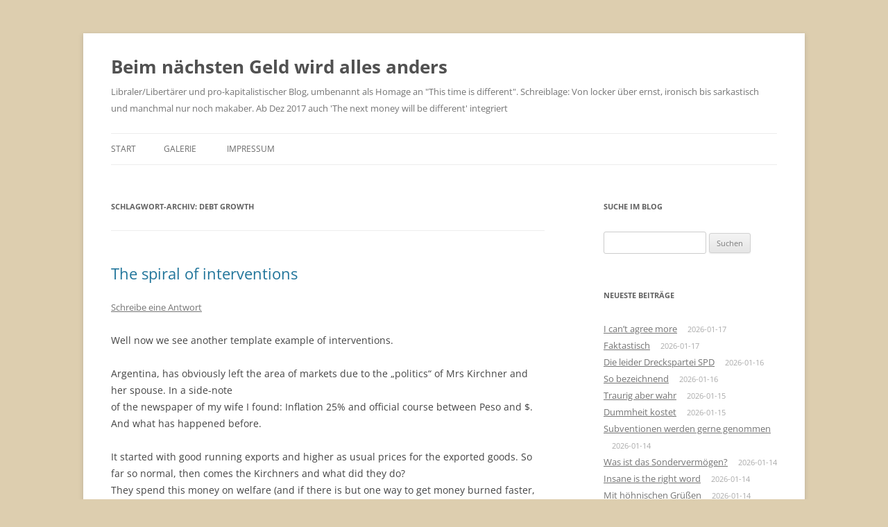

--- FILE ---
content_type: text/html; charset=UTF-8
request_url: https://www.q-software-solutions.de/blog/tag/debt-growth/
body_size: 24044
content:
<!DOCTYPE html>
<html lang="de">
<head>
<meta charset="UTF-8" />
<meta name="viewport" content="width=device-width, initial-scale=1.0" />
<title>debt growth | Beim nächsten Geld wird alles anders</title>
<link rel="profile" href="https://gmpg.org/xfn/11" />
<link rel="pingback" href="https://www.q-software-solutions.de/blog/xmlrpc.php">
<meta name='robots' content='max-image-preview:large' />
<link rel="alternate" type="application/rss+xml" title="Beim nächsten Geld wird alles anders &raquo; Feed" href="https://www.q-software-solutions.de/blog/feed/" />
<link rel="alternate" type="application/rss+xml" title="Beim nächsten Geld wird alles anders &raquo; Kommentar-Feed" href="https://www.q-software-solutions.de/blog/comments/feed/" />
<link rel="alternate" type="application/rss+xml" title="Beim nächsten Geld wird alles anders &raquo; debt growth Schlagwort-Feed" href="https://www.q-software-solutions.de/blog/tag/debt-growth/feed/" />
<style id='wp-img-auto-sizes-contain-inline-css' type='text/css'>
img:is([sizes=auto i],[sizes^="auto," i]){contain-intrinsic-size:3000px 1500px}
/*# sourceURL=wp-img-auto-sizes-contain-inline-css */
</style>
<style id='wp-emoji-styles-inline-css' type='text/css'>

	img.wp-smiley, img.emoji {
		display: inline !important;
		border: none !important;
		box-shadow: none !important;
		height: 1em !important;
		width: 1em !important;
		margin: 0 0.07em !important;
		vertical-align: -0.1em !important;
		background: none !important;
		padding: 0 !important;
	}
/*# sourceURL=wp-emoji-styles-inline-css */
</style>
<style id='wp-block-library-inline-css' type='text/css'>
:root{--wp-block-synced-color:#7a00df;--wp-block-synced-color--rgb:122,0,223;--wp-bound-block-color:var(--wp-block-synced-color);--wp-editor-canvas-background:#ddd;--wp-admin-theme-color:#007cba;--wp-admin-theme-color--rgb:0,124,186;--wp-admin-theme-color-darker-10:#006ba1;--wp-admin-theme-color-darker-10--rgb:0,107,160.5;--wp-admin-theme-color-darker-20:#005a87;--wp-admin-theme-color-darker-20--rgb:0,90,135;--wp-admin-border-width-focus:2px}@media (min-resolution:192dpi){:root{--wp-admin-border-width-focus:1.5px}}.wp-element-button{cursor:pointer}:root .has-very-light-gray-background-color{background-color:#eee}:root .has-very-dark-gray-background-color{background-color:#313131}:root .has-very-light-gray-color{color:#eee}:root .has-very-dark-gray-color{color:#313131}:root .has-vivid-green-cyan-to-vivid-cyan-blue-gradient-background{background:linear-gradient(135deg,#00d084,#0693e3)}:root .has-purple-crush-gradient-background{background:linear-gradient(135deg,#34e2e4,#4721fb 50%,#ab1dfe)}:root .has-hazy-dawn-gradient-background{background:linear-gradient(135deg,#faaca8,#dad0ec)}:root .has-subdued-olive-gradient-background{background:linear-gradient(135deg,#fafae1,#67a671)}:root .has-atomic-cream-gradient-background{background:linear-gradient(135deg,#fdd79a,#004a59)}:root .has-nightshade-gradient-background{background:linear-gradient(135deg,#330968,#31cdcf)}:root .has-midnight-gradient-background{background:linear-gradient(135deg,#020381,#2874fc)}:root{--wp--preset--font-size--normal:16px;--wp--preset--font-size--huge:42px}.has-regular-font-size{font-size:1em}.has-larger-font-size{font-size:2.625em}.has-normal-font-size{font-size:var(--wp--preset--font-size--normal)}.has-huge-font-size{font-size:var(--wp--preset--font-size--huge)}.has-text-align-center{text-align:center}.has-text-align-left{text-align:left}.has-text-align-right{text-align:right}.has-fit-text{white-space:nowrap!important}#end-resizable-editor-section{display:none}.aligncenter{clear:both}.items-justified-left{justify-content:flex-start}.items-justified-center{justify-content:center}.items-justified-right{justify-content:flex-end}.items-justified-space-between{justify-content:space-between}.screen-reader-text{border:0;clip-path:inset(50%);height:1px;margin:-1px;overflow:hidden;padding:0;position:absolute;width:1px;word-wrap:normal!important}.screen-reader-text:focus{background-color:#ddd;clip-path:none;color:#444;display:block;font-size:1em;height:auto;left:5px;line-height:normal;padding:15px 23px 14px;text-decoration:none;top:5px;width:auto;z-index:100000}html :where(.has-border-color){border-style:solid}html :where([style*=border-top-color]){border-top-style:solid}html :where([style*=border-right-color]){border-right-style:solid}html :where([style*=border-bottom-color]){border-bottom-style:solid}html :where([style*=border-left-color]){border-left-style:solid}html :where([style*=border-width]){border-style:solid}html :where([style*=border-top-width]){border-top-style:solid}html :where([style*=border-right-width]){border-right-style:solid}html :where([style*=border-bottom-width]){border-bottom-style:solid}html :where([style*=border-left-width]){border-left-style:solid}html :where(img[class*=wp-image-]){height:auto;max-width:100%}:where(figure){margin:0 0 1em}html :where(.is-position-sticky){--wp-admin--admin-bar--position-offset:var(--wp-admin--admin-bar--height,0px)}@media screen and (max-width:600px){html :where(.is-position-sticky){--wp-admin--admin-bar--position-offset:0px}}

/*# sourceURL=wp-block-library-inline-css */
</style><style id='global-styles-inline-css' type='text/css'>
:root{--wp--preset--aspect-ratio--square: 1;--wp--preset--aspect-ratio--4-3: 4/3;--wp--preset--aspect-ratio--3-4: 3/4;--wp--preset--aspect-ratio--3-2: 3/2;--wp--preset--aspect-ratio--2-3: 2/3;--wp--preset--aspect-ratio--16-9: 16/9;--wp--preset--aspect-ratio--9-16: 9/16;--wp--preset--color--black: #000000;--wp--preset--color--cyan-bluish-gray: #abb8c3;--wp--preset--color--white: #fff;--wp--preset--color--pale-pink: #f78da7;--wp--preset--color--vivid-red: #cf2e2e;--wp--preset--color--luminous-vivid-orange: #ff6900;--wp--preset--color--luminous-vivid-amber: #fcb900;--wp--preset--color--light-green-cyan: #7bdcb5;--wp--preset--color--vivid-green-cyan: #00d084;--wp--preset--color--pale-cyan-blue: #8ed1fc;--wp--preset--color--vivid-cyan-blue: #0693e3;--wp--preset--color--vivid-purple: #9b51e0;--wp--preset--color--blue: #21759b;--wp--preset--color--dark-gray: #444;--wp--preset--color--medium-gray: #9f9f9f;--wp--preset--color--light-gray: #e6e6e6;--wp--preset--gradient--vivid-cyan-blue-to-vivid-purple: linear-gradient(135deg,rgb(6,147,227) 0%,rgb(155,81,224) 100%);--wp--preset--gradient--light-green-cyan-to-vivid-green-cyan: linear-gradient(135deg,rgb(122,220,180) 0%,rgb(0,208,130) 100%);--wp--preset--gradient--luminous-vivid-amber-to-luminous-vivid-orange: linear-gradient(135deg,rgb(252,185,0) 0%,rgb(255,105,0) 100%);--wp--preset--gradient--luminous-vivid-orange-to-vivid-red: linear-gradient(135deg,rgb(255,105,0) 0%,rgb(207,46,46) 100%);--wp--preset--gradient--very-light-gray-to-cyan-bluish-gray: linear-gradient(135deg,rgb(238,238,238) 0%,rgb(169,184,195) 100%);--wp--preset--gradient--cool-to-warm-spectrum: linear-gradient(135deg,rgb(74,234,220) 0%,rgb(151,120,209) 20%,rgb(207,42,186) 40%,rgb(238,44,130) 60%,rgb(251,105,98) 80%,rgb(254,248,76) 100%);--wp--preset--gradient--blush-light-purple: linear-gradient(135deg,rgb(255,206,236) 0%,rgb(152,150,240) 100%);--wp--preset--gradient--blush-bordeaux: linear-gradient(135deg,rgb(254,205,165) 0%,rgb(254,45,45) 50%,rgb(107,0,62) 100%);--wp--preset--gradient--luminous-dusk: linear-gradient(135deg,rgb(255,203,112) 0%,rgb(199,81,192) 50%,rgb(65,88,208) 100%);--wp--preset--gradient--pale-ocean: linear-gradient(135deg,rgb(255,245,203) 0%,rgb(182,227,212) 50%,rgb(51,167,181) 100%);--wp--preset--gradient--electric-grass: linear-gradient(135deg,rgb(202,248,128) 0%,rgb(113,206,126) 100%);--wp--preset--gradient--midnight: linear-gradient(135deg,rgb(2,3,129) 0%,rgb(40,116,252) 100%);--wp--preset--font-size--small: 13px;--wp--preset--font-size--medium: 20px;--wp--preset--font-size--large: 36px;--wp--preset--font-size--x-large: 42px;--wp--preset--spacing--20: 0.44rem;--wp--preset--spacing--30: 0.67rem;--wp--preset--spacing--40: 1rem;--wp--preset--spacing--50: 1.5rem;--wp--preset--spacing--60: 2.25rem;--wp--preset--spacing--70: 3.38rem;--wp--preset--spacing--80: 5.06rem;--wp--preset--shadow--natural: 6px 6px 9px rgba(0, 0, 0, 0.2);--wp--preset--shadow--deep: 12px 12px 50px rgba(0, 0, 0, 0.4);--wp--preset--shadow--sharp: 6px 6px 0px rgba(0, 0, 0, 0.2);--wp--preset--shadow--outlined: 6px 6px 0px -3px rgb(255, 255, 255), 6px 6px rgb(0, 0, 0);--wp--preset--shadow--crisp: 6px 6px 0px rgb(0, 0, 0);}:where(.is-layout-flex){gap: 0.5em;}:where(.is-layout-grid){gap: 0.5em;}body .is-layout-flex{display: flex;}.is-layout-flex{flex-wrap: wrap;align-items: center;}.is-layout-flex > :is(*, div){margin: 0;}body .is-layout-grid{display: grid;}.is-layout-grid > :is(*, div){margin: 0;}:where(.wp-block-columns.is-layout-flex){gap: 2em;}:where(.wp-block-columns.is-layout-grid){gap: 2em;}:where(.wp-block-post-template.is-layout-flex){gap: 1.25em;}:where(.wp-block-post-template.is-layout-grid){gap: 1.25em;}.has-black-color{color: var(--wp--preset--color--black) !important;}.has-cyan-bluish-gray-color{color: var(--wp--preset--color--cyan-bluish-gray) !important;}.has-white-color{color: var(--wp--preset--color--white) !important;}.has-pale-pink-color{color: var(--wp--preset--color--pale-pink) !important;}.has-vivid-red-color{color: var(--wp--preset--color--vivid-red) !important;}.has-luminous-vivid-orange-color{color: var(--wp--preset--color--luminous-vivid-orange) !important;}.has-luminous-vivid-amber-color{color: var(--wp--preset--color--luminous-vivid-amber) !important;}.has-light-green-cyan-color{color: var(--wp--preset--color--light-green-cyan) !important;}.has-vivid-green-cyan-color{color: var(--wp--preset--color--vivid-green-cyan) !important;}.has-pale-cyan-blue-color{color: var(--wp--preset--color--pale-cyan-blue) !important;}.has-vivid-cyan-blue-color{color: var(--wp--preset--color--vivid-cyan-blue) !important;}.has-vivid-purple-color{color: var(--wp--preset--color--vivid-purple) !important;}.has-black-background-color{background-color: var(--wp--preset--color--black) !important;}.has-cyan-bluish-gray-background-color{background-color: var(--wp--preset--color--cyan-bluish-gray) !important;}.has-white-background-color{background-color: var(--wp--preset--color--white) !important;}.has-pale-pink-background-color{background-color: var(--wp--preset--color--pale-pink) !important;}.has-vivid-red-background-color{background-color: var(--wp--preset--color--vivid-red) !important;}.has-luminous-vivid-orange-background-color{background-color: var(--wp--preset--color--luminous-vivid-orange) !important;}.has-luminous-vivid-amber-background-color{background-color: var(--wp--preset--color--luminous-vivid-amber) !important;}.has-light-green-cyan-background-color{background-color: var(--wp--preset--color--light-green-cyan) !important;}.has-vivid-green-cyan-background-color{background-color: var(--wp--preset--color--vivid-green-cyan) !important;}.has-pale-cyan-blue-background-color{background-color: var(--wp--preset--color--pale-cyan-blue) !important;}.has-vivid-cyan-blue-background-color{background-color: var(--wp--preset--color--vivid-cyan-blue) !important;}.has-vivid-purple-background-color{background-color: var(--wp--preset--color--vivid-purple) !important;}.has-black-border-color{border-color: var(--wp--preset--color--black) !important;}.has-cyan-bluish-gray-border-color{border-color: var(--wp--preset--color--cyan-bluish-gray) !important;}.has-white-border-color{border-color: var(--wp--preset--color--white) !important;}.has-pale-pink-border-color{border-color: var(--wp--preset--color--pale-pink) !important;}.has-vivid-red-border-color{border-color: var(--wp--preset--color--vivid-red) !important;}.has-luminous-vivid-orange-border-color{border-color: var(--wp--preset--color--luminous-vivid-orange) !important;}.has-luminous-vivid-amber-border-color{border-color: var(--wp--preset--color--luminous-vivid-amber) !important;}.has-light-green-cyan-border-color{border-color: var(--wp--preset--color--light-green-cyan) !important;}.has-vivid-green-cyan-border-color{border-color: var(--wp--preset--color--vivid-green-cyan) !important;}.has-pale-cyan-blue-border-color{border-color: var(--wp--preset--color--pale-cyan-blue) !important;}.has-vivid-cyan-blue-border-color{border-color: var(--wp--preset--color--vivid-cyan-blue) !important;}.has-vivid-purple-border-color{border-color: var(--wp--preset--color--vivid-purple) !important;}.has-vivid-cyan-blue-to-vivid-purple-gradient-background{background: var(--wp--preset--gradient--vivid-cyan-blue-to-vivid-purple) !important;}.has-light-green-cyan-to-vivid-green-cyan-gradient-background{background: var(--wp--preset--gradient--light-green-cyan-to-vivid-green-cyan) !important;}.has-luminous-vivid-amber-to-luminous-vivid-orange-gradient-background{background: var(--wp--preset--gradient--luminous-vivid-amber-to-luminous-vivid-orange) !important;}.has-luminous-vivid-orange-to-vivid-red-gradient-background{background: var(--wp--preset--gradient--luminous-vivid-orange-to-vivid-red) !important;}.has-very-light-gray-to-cyan-bluish-gray-gradient-background{background: var(--wp--preset--gradient--very-light-gray-to-cyan-bluish-gray) !important;}.has-cool-to-warm-spectrum-gradient-background{background: var(--wp--preset--gradient--cool-to-warm-spectrum) !important;}.has-blush-light-purple-gradient-background{background: var(--wp--preset--gradient--blush-light-purple) !important;}.has-blush-bordeaux-gradient-background{background: var(--wp--preset--gradient--blush-bordeaux) !important;}.has-luminous-dusk-gradient-background{background: var(--wp--preset--gradient--luminous-dusk) !important;}.has-pale-ocean-gradient-background{background: var(--wp--preset--gradient--pale-ocean) !important;}.has-electric-grass-gradient-background{background: var(--wp--preset--gradient--electric-grass) !important;}.has-midnight-gradient-background{background: var(--wp--preset--gradient--midnight) !important;}.has-small-font-size{font-size: var(--wp--preset--font-size--small) !important;}.has-medium-font-size{font-size: var(--wp--preset--font-size--medium) !important;}.has-large-font-size{font-size: var(--wp--preset--font-size--large) !important;}.has-x-large-font-size{font-size: var(--wp--preset--font-size--x-large) !important;}
/*# sourceURL=global-styles-inline-css */
</style>

<style id='classic-theme-styles-inline-css' type='text/css'>
/*! This file is auto-generated */
.wp-block-button__link{color:#fff;background-color:#32373c;border-radius:9999px;box-shadow:none;text-decoration:none;padding:calc(.667em + 2px) calc(1.333em + 2px);font-size:1.125em}.wp-block-file__button{background:#32373c;color:#fff;text-decoration:none}
/*# sourceURL=/wp-includes/css/classic-themes.min.css */
</style>
<link rel='stylesheet' id='twentytwelve-fonts-css' href='https://www.q-software-solutions.de/blog/wp-content/themes/twentytwelve/fonts/font-open-sans.css?ver=20230328' type='text/css' media='all' />
<link rel='stylesheet' id='twentytwelve-style-css' href='https://www.q-software-solutions.de/blog/wp-content/themes/twentytwelve/style.css?ver=20251202' type='text/css' media='all' />
<link rel='stylesheet' id='twentytwelve-block-style-css' href='https://www.q-software-solutions.de/blog/wp-content/themes/twentytwelve/css/blocks.css?ver=20251031' type='text/css' media='all' />
<script type="text/javascript" src="https://www.q-software-solutions.de/blog/wp-includes/js/jquery/jquery.min.js?ver=3.7.1" id="jquery-core-js"></script>
<script type="text/javascript" src="https://www.q-software-solutions.de/blog/wp-includes/js/jquery/jquery-migrate.min.js?ver=3.4.1" id="jquery-migrate-js"></script>
<script type="text/javascript" src="https://www.q-software-solutions.de/blog/wp-content/themes/twentytwelve/js/navigation.js?ver=20250303" id="twentytwelve-navigation-js" defer="defer" data-wp-strategy="defer"></script>
<link rel="https://api.w.org/" href="https://www.q-software-solutions.de/blog/wp-json/" /><link rel="alternate" title="JSON" type="application/json" href="https://www.q-software-solutions.de/blog/wp-json/wp/v2/tags/6469" /><link rel="EditURI" type="application/rsd+xml" title="RSD" href="https://www.q-software-solutions.de/blog/xmlrpc.php?rsd" />
<meta name="generator" content="WordPress 6.9" />
<!-- Analytics by WP Statistics - https://wp-statistics.com -->
<style type="text/css">.recentcomments a{display:inline !important;padding:0 !important;margin:0 !important;}</style><style>.removed_link, a.removed_link {
	text-decoration: line-through;
}</style><style type="text/css" id="custom-background-css">
body.custom-background { background-color: #ddceaf; }
</style>
	<link rel="icon" href="https://www.q-software-solutions.de/blog/wp-content/uploads/2024/09/cropped-image-43-32x32.png" sizes="32x32" />
<link rel="icon" href="https://www.q-software-solutions.de/blog/wp-content/uploads/2024/09/cropped-image-43-192x192.png" sizes="192x192" />
<link rel="apple-touch-icon" href="https://www.q-software-solutions.de/blog/wp-content/uploads/2024/09/cropped-image-43-180x180.png" />
<meta name="msapplication-TileImage" content="https://www.q-software-solutions.de/blog/wp-content/uploads/2024/09/cropped-image-43-270x270.png" />
</head>

<body class="archive tag tag-debt-growth tag-6469 custom-background wp-embed-responsive wp-theme-twentytwelve metaslider-plugin custom-font-enabled single-author">
<div id="page" class="hfeed site">
	<a class="screen-reader-text skip-link" href="#content">Zum Inhalt springen</a>
	<header id="masthead" class="site-header">
		<hgroup>
							<h1 class="site-title"><a href="https://www.q-software-solutions.de/blog/" rel="home" >Beim nächsten Geld wird alles anders</a></h1>
								<h2 class="site-description">Libraler/Libertärer und pro-kapitalistischer Blog, umbenannt als Homage an &quot;This time is different&quot;. Schreiblage: Von locker über ernst, ironisch bis sarkastisch und manchmal nur noch makaber. Ab Dez 2017 auch &#039;The next money will be different&#039; integriert</h2>
					</hgroup>

		<nav id="site-navigation" class="main-navigation">
			<button class="menu-toggle">Menü</button>
			<div class="nav-menu"><ul>
<li ><a href="https://www.q-software-solutions.de/blog/">Start</a></li><li class="page_item page-item-15077"><a href="https://www.q-software-solutions.de/blog/galerie/">Galerie</a></li>
<li class="page_item page-item-3261"><a href="https://www.q-software-solutions.de/blog/impressum/">Impressum</a></li>
</ul></div>
		</nav><!-- #site-navigation -->

			</header><!-- #masthead -->

	<div id="main" class="wrapper">

	<section id="primary" class="site-content">
		<div id="content" role="main">

					<header class="archive-header">
				<h1 class="archive-title">
				Schlagwort-Archiv: <span>debt growth</span>				</h1>

						</header><!-- .archive-header -->

			
	<article id="post-5671" class="post-5671 post type-post status-publish format-standard hentry category-allgemein tag-argentina tag-break-down tag-breaking-laws tag-burning-money tag-capital-control tag-credit-again tag-credit-expansion tag-criminals tag-debt-growth tag-deception tag-defrauders-in-power tag-deledefs tag-devaluating-money tag-disappropriation tag-discrimination tag-disgusting tag-hostages tag-how-to-loose tag-interventions tag-worthless-money">
				<header class="entry-header">
			
						<h1 class="entry-title">
				<a href="https://www.q-software-solutions.de/blog/2012/06/spiral-interventions/" rel="bookmark">The spiral of interventions</a>
			</h1>
										<div class="comments-link">
					<a href="https://www.q-software-solutions.de/blog/2012/06/spiral-interventions/#respond"><span class="leave-reply">Schreibe eine Antwort</span></a>				</div><!-- .comments-link -->
					</header><!-- .entry-header -->

				<div class="entry-content">
			<p>Well now we see another template example of interventions.</p>
<p>
Argentina, has obviously  left the area of markets due to the &#8222;politics&#8220; of Mrs Kirchner and her spouse.  In a side-note<br />
of the newspaper of my wife I found: Inflation 25% and official course between Peso and $. And what has happened before.
</p>
<p>
It started with good running exports and higher as usual prices for the exported goods. So far so normal, then comes the Kirchners and what did they do?<br />
They spend this money on welfare (and if there is but one way to get money burned faster, really burn it). This has bought here enough votes (yes the merits of democracy) to<br />
get re-elected. and it has come as it always comes.
</p>
<p>
The prices for the export goods are falling and she does not have enough money for their &#8222;welfare&#8220; operations. Well one might think well one must cut them back. That&#8217;s normal thinking, but not the<br />
Deledefs way, and so they make more debts (one just can say as usual) and  started to make restrictions on free trade. Well if you mess with the markets the only answer there is appears, the prices start<br />
raising. And indeed even the stupid newspaper of my wife at least has to &#8222;admit&#8220; that inflation is beyond 25%. 25% means in a little over 3 years your property halfs in money value. You can bet the only things raising as fast as inflation are always the all-day-needed goods. And so the poor start paying the bill immediately.
</p>
<p>
Now the people act logically  and try to get rid of the Peso and that means they buy  other currencies, and this get the next reaction. Controls on the money export/exchange and indeed this is what Frau Kirchner and the Poligangsters did, they &#8222;forbid&#8220; exchanging into $ and now $ are scarce and a scarce thing does what? Exactly it raised in Price, now the official exchange rate and the  &#8222;paid&#8220; exchange rate differ around 40%.<br />
Very &#8222;appealing&#8220;, the members of the parliament (probably of Mrs Kirchners party), do what? They buy more Dollars and they can, so much to &#8222;equality&#8220; before the law
</p>
<p>
So the end is coming, and the interventions gets more and more by the hour. People which have gained at least some wealth are not expropriated by the inflation initiated by interventions of the state. The sucker spiral turns faster. I guess within the next 5 years Argentina will fall back below 3rd world level. So dear Argentines, say &#8222;thank you&#8220; to your deledefs.  And bite yourself because of your stupidity.</p>
					</div><!-- .entry-content -->
		
		<footer class="entry-meta">
			Dieser Beitrag wurde am <a href="https://www.q-software-solutions.de/blog/2012/06/spiral-interventions/" title="04:08" rel="bookmark"><time class="entry-date" datetime="2012-06-13T04:08:00+02:00">2012-06-13</time></a><span class="by-author"> von <span class="author vcard"><a class="url fn n" href="https://www.q-software-solutions.de/blog/author/friedrich/" title="Alle Beiträge von Friedrich anzeigen" rel="author">Friedrich</a></span></span> in <a href="https://www.q-software-solutions.de/blog/category/allgemein/" rel="category tag">Allgemein</a> veröffentlicht. Schlagworte: <a href="https://www.q-software-solutions.de/blog/tag/argentina/" rel="tag">Argentina</a>, <a href="https://www.q-software-solutions.de/blog/tag/break-down/" rel="tag">break-down</a>, <a href="https://www.q-software-solutions.de/blog/tag/breaking-laws/" rel="tag">breaking laws</a>, <a href="https://www.q-software-solutions.de/blog/tag/burning-money/" rel="tag">burning money</a>, <a href="https://www.q-software-solutions.de/blog/tag/capital-control/" rel="tag">capital control</a>, <a href="https://www.q-software-solutions.de/blog/tag/credit-again/" rel="tag">credit again</a>, <a href="https://www.q-software-solutions.de/blog/tag/credit-expansion/" rel="tag">credit expansion</a>, <a href="https://www.q-software-solutions.de/blog/tag/criminals/" rel="tag">criminals</a>, <a href="https://www.q-software-solutions.de/blog/tag/debt-growth/" rel="tag">debt growth</a>, <a href="https://www.q-software-solutions.de/blog/tag/deception/" rel="tag">deception</a>, <a href="https://www.q-software-solutions.de/blog/tag/defrauders-in-power/" rel="tag">Defrauders in power</a>, <a href="https://www.q-software-solutions.de/blog/tag/deledefs/" rel="tag">deledefs</a>, <a href="https://www.q-software-solutions.de/blog/tag/devaluating-money/" rel="tag">devaluating money</a>, <a href="https://www.q-software-solutions.de/blog/tag/disappropriation/" rel="tag">disappropriation</a>, <a href="https://www.q-software-solutions.de/blog/tag/discrimination/" rel="tag">discrimination</a>, <a href="https://www.q-software-solutions.de/blog/tag/disgusting/" rel="tag">disgusting</a>, <a href="https://www.q-software-solutions.de/blog/tag/hostages/" rel="tag">hostages</a>, <a href="https://www.q-software-solutions.de/blog/tag/how-to-loose/" rel="tag">how to loose</a>, <a href="https://www.q-software-solutions.de/blog/tag/interventions/" rel="tag">interventions</a>, <a href="https://www.q-software-solutions.de/blog/tag/worthless-money/" rel="tag">worthless money</a>.								</footer><!-- .entry-meta -->
	</article><!-- #post -->

	<article id="post-5480" class="post-5480 post type-post status-publish format-standard hentry category-allgemein tag-debt-growth tag-deledefs tag-government tag-interestst-rates tag-unsustainability tag-when-comes-the-end">
				<header class="entry-header">
			
						<h1 class="entry-title">
				<a href="https://www.q-software-solutions.de/blog/2011/04/calculations-ii/" rel="bookmark">A few calculations II</a>
			</h1>
										<div class="comments-link">
					<a href="https://www.q-software-solutions.de/blog/2011/04/calculations-ii/#respond"><span class="leave-reply">Schreibe eine Antwort</span></a>				</div><!-- .comments-link -->
					</header><!-- .entry-header -->

				<div class="entry-content">
			<p>&#8222;This time for the debt growth rate in Germany. I cite :<br />
&#8222;Als Zahl: 2.080.000.000! Die deutsche Statsverschuldung hat sich seit 1990 damit vervierfacht, von &#8220;</p>
<p>
translation the overall debt id 2 080 000 000 000. Well that is high but more impressing<br />
we have four times the debts from just 21 years ago.
</p>
<p> If we&#8217;d have in 21 year each year an expansion of  3.5% extra debts we just would have doubled our debts. So in fact<br />
the debts have risen around nearly 7%. And that is &#8222;more than&#8220; ugly.
</p>
<p>
And that are &#8222;official&#8220; numbers. Not included are the to be expected pension payments for public servants. Because this is unique just to states. They do not have to pay into<br />
some sort of pension funds. And so all the forthcoming pensions have to be paid from the current budget.
</p>
<p>
Even if the interest rates are on historical lows in nearly any developed country such kind of debt growth is &#8222;unbearable&#8220;. If we calculate with an average of 2.5% BIP growth.  The economy has grown<br />
at around 51 % but the debts have risen nearly 200%. So there is a gap and this gap will get larger and larger and the the day comes when this gap will be too big to be filled. The question is just when not<br />
&#8222;if&#8220; any longer&#8230;.</p>
					</div><!-- .entry-content -->
		
		<footer class="entry-meta">
			Dieser Beitrag wurde am <a href="https://www.q-software-solutions.de/blog/2011/04/calculations-ii/" title="15:42" rel="bookmark"><time class="entry-date" datetime="2011-04-13T15:42:00+02:00">2011-04-13</time></a><span class="by-author"> von <span class="author vcard"><a class="url fn n" href="https://www.q-software-solutions.de/blog/author/friedrich/" title="Alle Beiträge von Friedrich anzeigen" rel="author">Friedrich</a></span></span> in <a href="https://www.q-software-solutions.de/blog/category/allgemein/" rel="category tag">Allgemein</a> veröffentlicht. Schlagworte: <a href="https://www.q-software-solutions.de/blog/tag/debt-growth/" rel="tag">debt growth</a>, <a href="https://www.q-software-solutions.de/blog/tag/deledefs/" rel="tag">deledefs</a>, <a href="https://www.q-software-solutions.de/blog/tag/government/" rel="tag">government</a>, <a href="https://www.q-software-solutions.de/blog/tag/interestst-rates/" rel="tag">interestst rates</a>, <a href="https://www.q-software-solutions.de/blog/tag/unsustainability/" rel="tag">unsustainability</a>, <a href="https://www.q-software-solutions.de/blog/tag/when-comes-the-end/" rel="tag">when comes the end</a>.								</footer><!-- .entry-meta -->
	</article><!-- #post -->

		
		</div><!-- #content -->
	</section><!-- #primary -->


			<div id="secondary" class="widget-area" role="complementary">
			<aside id="search-2" class="widget widget_search"><h3 class="widget-title">Suche im Blog</h3><form role="search" method="get" id="searchform" class="searchform" action="https://www.q-software-solutions.de/blog/">
				<div>
					<label class="screen-reader-text" for="s">Suche nach:</label>
					<input type="text" value="" name="s" id="s" />
					<input type="submit" id="searchsubmit" value="Suchen" />
				</div>
			</form></aside>
		<aside id="recent-posts-2" class="widget widget_recent_entries">
		<h3 class="widget-title">Neueste Beiträge</h3>
		<ul>
											<li>
					<a href="https://www.q-software-solutions.de/blog/2026/01/i-cant-agree-more-2/">I can&#8217;t agree more</a>
											<span class="post-date">2026-01-17</span>
									</li>
											<li>
					<a href="https://www.q-software-solutions.de/blog/2026/01/faktastisch/">Faktastisch</a>
											<span class="post-date">2026-01-17</span>
									</li>
											<li>
					<a href="https://www.q-software-solutions.de/blog/2026/01/die-leider-dreckspartei-spd/">Die leider Dreckspartei SPD</a>
											<span class="post-date">2026-01-16</span>
									</li>
											<li>
					<a href="https://www.q-software-solutions.de/blog/2026/01/so-bezeichnend/">So bezeichnend</a>
											<span class="post-date">2026-01-16</span>
									</li>
											<li>
					<a href="https://www.q-software-solutions.de/blog/2026/01/traurig-aber-wahr/">Traurig aber wahr</a>
											<span class="post-date">2026-01-15</span>
									</li>
											<li>
					<a href="https://www.q-software-solutions.de/blog/2026/01/dummheit-kostet/">Dummheit kostet</a>
											<span class="post-date">2026-01-15</span>
									</li>
											<li>
					<a href="https://www.q-software-solutions.de/blog/2026/01/subventionen-werden-gerne-genommen/">Subventionen werden gerne genommen</a>
											<span class="post-date">2026-01-14</span>
									</li>
											<li>
					<a href="https://www.q-software-solutions.de/blog/2026/01/was-ist-das-sondervermoegen/">Was ist das Sondervermögen?</a>
											<span class="post-date">2026-01-14</span>
									</li>
											<li>
					<a href="https://www.q-software-solutions.de/blog/2026/01/insane-is-the-right-word/">Insane is the right word</a>
											<span class="post-date">2026-01-14</span>
									</li>
											<li>
					<a href="https://www.q-software-solutions.de/blog/2026/01/mit-hoehnischen-gruessen/">Mit höhnischen Grüßen</a>
											<span class="post-date">2026-01-14</span>
									</li>
					</ul>

		</aside><aside id="linkcat-7259" class="widget widget_links"><h3 class="widget-title">Blogroll</h3>
	<ul class='xoxo blogroll'>
<li><a href="https://www.danisch.de/blog/">Ansichten eines Informatikers</a></li>
<li><a href="https://alexandrabader.wordpress.com/">Ceiberweiber</a></li>
<li><a href="https://huaxinghui.wordpress.com/" title="Nach eigener Unterschrift &#8211; auf der Flucht vor der Dummheit, was &#8211; leider &#8211; stimmt." target="_blank">Der Staats-lose Bürger</a></li>
<li><a href="https://die-anmerkung.blogspot.com/" title="Oft Satire, manchmal auch nur bitterböse Wahrheit. ">Die Anmerkung</a></li>
<li><a href="https://freiheitsfunken.info/">Freiheitsfunken</a></li>
<li><a href="http://joannenova.com.au/" title="gegen Klimawahn (englisch)" target="_blank">Jo Nova</a></li>
<li><a href="http://www.klimanachrichten.de">Kalte Sonne</a></li>
<li><a href="http://lepenseur-lepenseur.blogspot.com/" title="Libertär &#8211; konservativ &#8211; nonkonformistisch" target="_blank">Le Penseur</a></li>
<li><a href="http://pc.blogspot.com" title=". . . promoting capitalist acts between consenting adults. ">Not PC</a></li>
<li><a href="https://politsatirischer.blogspot.com/">Politsatirischer Blog</a></li>
<li><a href="https://www.politplatschquatsch.com/" title="Meist Satire wird aber richtig böse, wenn es keine mehr ist." target="_blank">PPQ</a></li>
<li><a href="https://casadevall.pro/" title="Alte Software auf neue Rechner zu bringen oder Software auf alte Rechner bringen. ">Retro Programming and Porting</a></li>
<li><a href="http://ronpaulinstitute.org/">Ron Paul Institute</a></li>
<li><a href="https://sciencefiles.org/" title="Wissenschaft statt Propaganda, Genderkritik, liberal" target="_blank">Science Files</a></li>
<li><a href="https://realclimatescience.com/">The Deplorable Climate Science Blog</a></li>
<li><a href="https://wirtschaftlichefreiheit.de/wordpress/">Wirtschaftliche Freiheit</a></li>
<li><a href="https://xkcd.com/">xkcd</a></li>
<li><a href="https://www.freiewelt.net/autor/?tx_ttnews%5Bswords%5D=Friedrich%20Dominicus" rel="me" title="Mich  gibt es auch auf der freien Welt">ZZZ der Blog Autor auf der freien Welt</a></li>
<li><a href="https://www.facebook.com/profile.php?id=100015093497279" rel="me" title="Der Autor wurde aufgrund seiner Parteiangehörigkeit &#8211; &#8222;sozial&#8220;">ZZZ der Blog Autor auf Facebook</a></li>
<li><a href="https://steemit.com/@fdom" rel="me" title="Mehr oder weniger ein Versuch&#8230;.">ZZZ der Blog Autor auf Steemit</a></li>

	</ul>
</aside>
<aside id="recent-comments-2" class="widget widget_recent_comments"><h3 class="widget-title">Neueste Kommentare</h3><ul id="recentcomments"><li class="recentcomments"><span class="comment-author-link"><a href="https://www.q-software-solutions.de/blog/2026/01/kann-ich-direkt-uebernehmen/" class="url" rel="ugc">Kann ich direkt übernehmen | Beim nächsten Geld wird alles anders</a></span> bei <a href="https://www.q-software-solutions.de/blog/2025/01/im-neuen-jahr/#comment-73109">Im neuen Jahr</a></li><li class="recentcomments"><span class="comment-author-link"><a href="https://lepenseur-lepenseur.blogspot.com/" class="url" rel="ugc external nofollow">Sandokan</a></span> bei <a href="https://www.q-software-solutions.de/blog/2025/06/immer-noch-so-begeistert-von-trump/#comment-68203">Immer noch so begeistert von Trump</a></li><li class="recentcomments"><span class="comment-author-link"><a href="https://www.q-software-solutions.de/blog/2025/10/einmal-mehr-chatgpt/" class="url" rel="ugc">Einmal mehr (chatgpt) | Beim nächsten Geld wird alles anders</a></span> bei <a href="https://www.q-software-solutions.de/blog/2018/12/ueber-den-irrsinn-aller-irrsinne-zentralbanken/#comment-68019">Über den Irrsinn aller Irrsinne: Zentralbanken!</a></li><li class="recentcomments"><span class="comment-author-link"><a href="https://www.q-software-solutions.de/blog/2025/10/im-not-ford/" class="url" rel="ugc">I&#8217;m not Ford | Beim nächsten Geld wird alles anders</a></span> bei <a href="https://www.q-software-solutions.de/blog/2022/09/tipps-fuer-alle/#comment-68017">Tipps für Alle</a></li><li class="recentcomments"><span class="comment-author-link"><a href="https://www.q-software-solutions.de/blog/2025/10/es-wird-immer-aetzender/" class="url" rel="ugc">Es wird immer ätzender. | Beim nächsten Geld wird alles anders</a></span> bei <a href="https://www.q-software-solutions.de/blog/2017/05/meine-meinung-zu-trump/#comment-67048">Meine Meinung zu Trump</a></li></ul></aside><aside id="archives-2" class="widget widget_archive"><h3 class="widget-title">Archiv</h3>		<label class="screen-reader-text" for="archives-dropdown-2">Archiv</label>
		<select id="archives-dropdown-2" name="archive-dropdown">
			
			<option value="">Monat auswählen</option>
				<option value='https://www.q-software-solutions.de/blog/2026/01/'> Januar 2026 &nbsp;(33)</option>
	<option value='https://www.q-software-solutions.de/blog/2025/12/'> Dezember 2025 &nbsp;(42)</option>
	<option value='https://www.q-software-solutions.de/blog/2025/11/'> November 2025 &nbsp;(49)</option>
	<option value='https://www.q-software-solutions.de/blog/2025/10/'> Oktober 2025 &nbsp;(77)</option>
	<option value='https://www.q-software-solutions.de/blog/2025/09/'> September 2025 &nbsp;(60)</option>
	<option value='https://www.q-software-solutions.de/blog/2025/08/'> August 2025 &nbsp;(83)</option>
	<option value='https://www.q-software-solutions.de/blog/2025/07/'> Juli 2025 &nbsp;(86)</option>
	<option value='https://www.q-software-solutions.de/blog/2025/06/'> Juni 2025 &nbsp;(103)</option>
	<option value='https://www.q-software-solutions.de/blog/2025/05/'> Mai 2025 &nbsp;(188)</option>
	<option value='https://www.q-software-solutions.de/blog/2025/04/'> April 2025 &nbsp;(150)</option>
	<option value='https://www.q-software-solutions.de/blog/2025/03/'> März 2025 &nbsp;(137)</option>
	<option value='https://www.q-software-solutions.de/blog/2025/02/'> Februar 2025 &nbsp;(23)</option>
	<option value='https://www.q-software-solutions.de/blog/2025/01/'> Januar 2025 &nbsp;(143)</option>
	<option value='https://www.q-software-solutions.de/blog/2024/12/'> Dezember 2024 &nbsp;(163)</option>
	<option value='https://www.q-software-solutions.de/blog/2024/11/'> November 2024 &nbsp;(184)</option>
	<option value='https://www.q-software-solutions.de/blog/2024/10/'> Oktober 2024 &nbsp;(121)</option>
	<option value='https://www.q-software-solutions.de/blog/2024/09/'> September 2024 &nbsp;(126)</option>
	<option value='https://www.q-software-solutions.de/blog/2024/08/'> August 2024 &nbsp;(220)</option>
	<option value='https://www.q-software-solutions.de/blog/2024/07/'> Juli 2024 &nbsp;(115)</option>
	<option value='https://www.q-software-solutions.de/blog/2024/06/'> Juni 2024 &nbsp;(38)</option>
	<option value='https://www.q-software-solutions.de/blog/2024/05/'> Mai 2024 &nbsp;(46)</option>
	<option value='https://www.q-software-solutions.de/blog/2024/04/'> April 2024 &nbsp;(36)</option>
	<option value='https://www.q-software-solutions.de/blog/2024/03/'> März 2024 &nbsp;(80)</option>
	<option value='https://www.q-software-solutions.de/blog/2024/02/'> Februar 2024 &nbsp;(23)</option>
	<option value='https://www.q-software-solutions.de/blog/2024/01/'> Januar 2024 &nbsp;(37)</option>
	<option value='https://www.q-software-solutions.de/blog/2023/12/'> Dezember 2023 &nbsp;(27)</option>
	<option value='https://www.q-software-solutions.de/blog/2023/11/'> November 2023 &nbsp;(69)</option>
	<option value='https://www.q-software-solutions.de/blog/2023/10/'> Oktober 2023 &nbsp;(30)</option>
	<option value='https://www.q-software-solutions.de/blog/2023/09/'> September 2023 &nbsp;(33)</option>
	<option value='https://www.q-software-solutions.de/blog/2023/08/'> August 2023 &nbsp;(48)</option>
	<option value='https://www.q-software-solutions.de/blog/2023/07/'> Juli 2023 &nbsp;(63)</option>
	<option value='https://www.q-software-solutions.de/blog/2023/06/'> Juni 2023 &nbsp;(19)</option>
	<option value='https://www.q-software-solutions.de/blog/2023/05/'> Mai 2023 &nbsp;(27)</option>
	<option value='https://www.q-software-solutions.de/blog/2023/04/'> April 2023 &nbsp;(14)</option>
	<option value='https://www.q-software-solutions.de/blog/2023/03/'> März 2023 &nbsp;(36)</option>
	<option value='https://www.q-software-solutions.de/blog/2023/02/'> Februar 2023 &nbsp;(63)</option>
	<option value='https://www.q-software-solutions.de/blog/2023/01/'> Januar 2023 &nbsp;(53)</option>
	<option value='https://www.q-software-solutions.de/blog/2022/12/'> Dezember 2022 &nbsp;(71)</option>
	<option value='https://www.q-software-solutions.de/blog/2022/11/'> November 2022 &nbsp;(48)</option>
	<option value='https://www.q-software-solutions.de/blog/2022/10/'> Oktober 2022 &nbsp;(18)</option>
	<option value='https://www.q-software-solutions.de/blog/2022/09/'> September 2022 &nbsp;(17)</option>
	<option value='https://www.q-software-solutions.de/blog/2022/08/'> August 2022 &nbsp;(12)</option>
	<option value='https://www.q-software-solutions.de/blog/2022/07/'> Juli 2022 &nbsp;(10)</option>
	<option value='https://www.q-software-solutions.de/blog/2022/06/'> Juni 2022 &nbsp;(3)</option>
	<option value='https://www.q-software-solutions.de/blog/2022/05/'> Mai 2022 &nbsp;(6)</option>
	<option value='https://www.q-software-solutions.de/blog/2022/04/'> April 2022 &nbsp;(9)</option>
	<option value='https://www.q-software-solutions.de/blog/2022/03/'> März 2022 &nbsp;(17)</option>
	<option value='https://www.q-software-solutions.de/blog/2022/02/'> Februar 2022 &nbsp;(12)</option>
	<option value='https://www.q-software-solutions.de/blog/2022/01/'> Januar 2022 &nbsp;(13)</option>
	<option value='https://www.q-software-solutions.de/blog/2021/12/'> Dezember 2021 &nbsp;(27)</option>
	<option value='https://www.q-software-solutions.de/blog/2021/11/'> November 2021 &nbsp;(15)</option>
	<option value='https://www.q-software-solutions.de/blog/2021/10/'> Oktober 2021 &nbsp;(12)</option>
	<option value='https://www.q-software-solutions.de/blog/2021/09/'> September 2021 &nbsp;(12)</option>
	<option value='https://www.q-software-solutions.de/blog/2021/08/'> August 2021 &nbsp;(11)</option>
	<option value='https://www.q-software-solutions.de/blog/2021/07/'> Juli 2021 &nbsp;(14)</option>
	<option value='https://www.q-software-solutions.de/blog/2021/06/'> Juni 2021 &nbsp;(15)</option>
	<option value='https://www.q-software-solutions.de/blog/2021/05/'> Mai 2021 &nbsp;(12)</option>
	<option value='https://www.q-software-solutions.de/blog/2021/04/'> April 2021 &nbsp;(24)</option>
	<option value='https://www.q-software-solutions.de/blog/2021/03/'> März 2021 &nbsp;(28)</option>
	<option value='https://www.q-software-solutions.de/blog/2021/02/'> Februar 2021 &nbsp;(48)</option>
	<option value='https://www.q-software-solutions.de/blog/2021/01/'> Januar 2021 &nbsp;(44)</option>
	<option value='https://www.q-software-solutions.de/blog/2020/12/'> Dezember 2020 &nbsp;(61)</option>
	<option value='https://www.q-software-solutions.de/blog/2020/11/'> November 2020 &nbsp;(51)</option>
	<option value='https://www.q-software-solutions.de/blog/2020/10/'> Oktober 2020 &nbsp;(39)</option>
	<option value='https://www.q-software-solutions.de/blog/2020/09/'> September 2020 &nbsp;(92)</option>
	<option value='https://www.q-software-solutions.de/blog/2020/08/'> August 2020 &nbsp;(55)</option>
	<option value='https://www.q-software-solutions.de/blog/2020/07/'> Juli 2020 &nbsp;(47)</option>
	<option value='https://www.q-software-solutions.de/blog/2020/06/'> Juni 2020 &nbsp;(32)</option>
	<option value='https://www.q-software-solutions.de/blog/2020/05/'> Mai 2020 &nbsp;(13)</option>
	<option value='https://www.q-software-solutions.de/blog/2020/04/'> April 2020 &nbsp;(17)</option>
	<option value='https://www.q-software-solutions.de/blog/2020/03/'> März 2020 &nbsp;(39)</option>
	<option value='https://www.q-software-solutions.de/blog/2020/02/'> Februar 2020 &nbsp;(52)</option>
	<option value='https://www.q-software-solutions.de/blog/2020/01/'> Januar 2020 &nbsp;(55)</option>
	<option value='https://www.q-software-solutions.de/blog/2019/12/'> Dezember 2019 &nbsp;(59)</option>
	<option value='https://www.q-software-solutions.de/blog/2019/11/'> November 2019 &nbsp;(24)</option>
	<option value='https://www.q-software-solutions.de/blog/2019/10/'> Oktober 2019 &nbsp;(18)</option>
	<option value='https://www.q-software-solutions.de/blog/2019/09/'> September 2019 &nbsp;(18)</option>
	<option value='https://www.q-software-solutions.de/blog/2019/08/'> August 2019 &nbsp;(24)</option>
	<option value='https://www.q-software-solutions.de/blog/2019/07/'> Juli 2019 &nbsp;(32)</option>
	<option value='https://www.q-software-solutions.de/blog/2019/06/'> Juni 2019 &nbsp;(39)</option>
	<option value='https://www.q-software-solutions.de/blog/2019/05/'> Mai 2019 &nbsp;(36)</option>
	<option value='https://www.q-software-solutions.de/blog/2019/04/'> April 2019 &nbsp;(14)</option>
	<option value='https://www.q-software-solutions.de/blog/2019/03/'> März 2019 &nbsp;(9)</option>
	<option value='https://www.q-software-solutions.de/blog/2019/02/'> Februar 2019 &nbsp;(16)</option>
	<option value='https://www.q-software-solutions.de/blog/2019/01/'> Januar 2019 &nbsp;(12)</option>
	<option value='https://www.q-software-solutions.de/blog/2018/12/'> Dezember 2018 &nbsp;(15)</option>
	<option value='https://www.q-software-solutions.de/blog/2018/11/'> November 2018 &nbsp;(35)</option>
	<option value='https://www.q-software-solutions.de/blog/2018/10/'> Oktober 2018 &nbsp;(26)</option>
	<option value='https://www.q-software-solutions.de/blog/2018/09/'> September 2018 &nbsp;(12)</option>
	<option value='https://www.q-software-solutions.de/blog/2018/08/'> August 2018 &nbsp;(33)</option>
	<option value='https://www.q-software-solutions.de/blog/2018/07/'> Juli 2018 &nbsp;(54)</option>
	<option value='https://www.q-software-solutions.de/blog/2018/06/'> Juni 2018 &nbsp;(27)</option>
	<option value='https://www.q-software-solutions.de/blog/2018/05/'> Mai 2018 &nbsp;(28)</option>
	<option value='https://www.q-software-solutions.de/blog/2018/04/'> April 2018 &nbsp;(25)</option>
	<option value='https://www.q-software-solutions.de/blog/2018/03/'> März 2018 &nbsp;(26)</option>
	<option value='https://www.q-software-solutions.de/blog/2018/02/'> Februar 2018 &nbsp;(22)</option>
	<option value='https://www.q-software-solutions.de/blog/2018/01/'> Januar 2018 &nbsp;(24)</option>
	<option value='https://www.q-software-solutions.de/blog/2017/12/'> Dezember 2017 &nbsp;(18)</option>
	<option value='https://www.q-software-solutions.de/blog/2017/11/'> November 2017 &nbsp;(35)</option>
	<option value='https://www.q-software-solutions.de/blog/2017/10/'> Oktober 2017 &nbsp;(28)</option>
	<option value='https://www.q-software-solutions.de/blog/2017/09/'> September 2017 &nbsp;(31)</option>
	<option value='https://www.q-software-solutions.de/blog/2017/08/'> August 2017 &nbsp;(13)</option>
	<option value='https://www.q-software-solutions.de/blog/2017/07/'> Juli 2017 &nbsp;(25)</option>
	<option value='https://www.q-software-solutions.de/blog/2017/06/'> Juni 2017 &nbsp;(25)</option>
	<option value='https://www.q-software-solutions.de/blog/2017/05/'> Mai 2017 &nbsp;(21)</option>
	<option value='https://www.q-software-solutions.de/blog/2017/04/'> April 2017 &nbsp;(42)</option>
	<option value='https://www.q-software-solutions.de/blog/2017/03/'> März 2017 &nbsp;(37)</option>
	<option value='https://www.q-software-solutions.de/blog/2017/02/'> Februar 2017 &nbsp;(37)</option>
	<option value='https://www.q-software-solutions.de/blog/2017/01/'> Januar 2017 &nbsp;(30)</option>
	<option value='https://www.q-software-solutions.de/blog/2016/12/'> Dezember 2016 &nbsp;(26)</option>
	<option value='https://www.q-software-solutions.de/blog/2016/11/'> November 2016 &nbsp;(24)</option>
	<option value='https://www.q-software-solutions.de/blog/2016/10/'> Oktober 2016 &nbsp;(52)</option>
	<option value='https://www.q-software-solutions.de/blog/2016/09/'> September 2016 &nbsp;(38)</option>
	<option value='https://www.q-software-solutions.de/blog/2016/08/'> August 2016 &nbsp;(16)</option>
	<option value='https://www.q-software-solutions.de/blog/2016/07/'> Juli 2016 &nbsp;(40)</option>
	<option value='https://www.q-software-solutions.de/blog/2016/06/'> Juni 2016 &nbsp;(28)</option>
	<option value='https://www.q-software-solutions.de/blog/2016/05/'> Mai 2016 &nbsp;(41)</option>
	<option value='https://www.q-software-solutions.de/blog/2016/04/'> April 2016 &nbsp;(41)</option>
	<option value='https://www.q-software-solutions.de/blog/2016/03/'> März 2016 &nbsp;(20)</option>
	<option value='https://www.q-software-solutions.de/blog/2016/02/'> Februar 2016 &nbsp;(31)</option>
	<option value='https://www.q-software-solutions.de/blog/2016/01/'> Januar 2016 &nbsp;(16)</option>
	<option value='https://www.q-software-solutions.de/blog/2015/12/'> Dezember 2015 &nbsp;(18)</option>
	<option value='https://www.q-software-solutions.de/blog/2015/11/'> November 2015 &nbsp;(34)</option>
	<option value='https://www.q-software-solutions.de/blog/2015/10/'> Oktober 2015 &nbsp;(29)</option>
	<option value='https://www.q-software-solutions.de/blog/2015/09/'> September 2015 &nbsp;(34)</option>
	<option value='https://www.q-software-solutions.de/blog/2015/08/'> August 2015 &nbsp;(12)</option>
	<option value='https://www.q-software-solutions.de/blog/2015/07/'> Juli 2015 &nbsp;(31)</option>
	<option value='https://www.q-software-solutions.de/blog/2015/06/'> Juni 2015 &nbsp;(18)</option>
	<option value='https://www.q-software-solutions.de/blog/2015/05/'> Mai 2015 &nbsp;(17)</option>
	<option value='https://www.q-software-solutions.de/blog/2015/04/'> April 2015 &nbsp;(14)</option>
	<option value='https://www.q-software-solutions.de/blog/2015/03/'> März 2015 &nbsp;(19)</option>
	<option value='https://www.q-software-solutions.de/blog/2015/02/'> Februar 2015 &nbsp;(12)</option>
	<option value='https://www.q-software-solutions.de/blog/2015/01/'> Januar 2015 &nbsp;(19)</option>
	<option value='https://www.q-software-solutions.de/blog/2014/12/'> Dezember 2014 &nbsp;(14)</option>
	<option value='https://www.q-software-solutions.de/blog/2014/11/'> November 2014 &nbsp;(50)</option>
	<option value='https://www.q-software-solutions.de/blog/2014/10/'> Oktober 2014 &nbsp;(31)</option>
	<option value='https://www.q-software-solutions.de/blog/2014/09/'> September 2014 &nbsp;(26)</option>
	<option value='https://www.q-software-solutions.de/blog/2014/08/'> August 2014 &nbsp;(34)</option>
	<option value='https://www.q-software-solutions.de/blog/2014/07/'> Juli 2014 &nbsp;(48)</option>
	<option value='https://www.q-software-solutions.de/blog/2014/06/'> Juni 2014 &nbsp;(19)</option>
	<option value='https://www.q-software-solutions.de/blog/2014/05/'> Mai 2014 &nbsp;(27)</option>
	<option value='https://www.q-software-solutions.de/blog/2014/04/'> April 2014 &nbsp;(66)</option>
	<option value='https://www.q-software-solutions.de/blog/2014/03/'> März 2014 &nbsp;(67)</option>
	<option value='https://www.q-software-solutions.de/blog/2014/02/'> Februar 2014 &nbsp;(40)</option>
	<option value='https://www.q-software-solutions.de/blog/2014/01/'> Januar 2014 &nbsp;(58)</option>
	<option value='https://www.q-software-solutions.de/blog/2013/12/'> Dezember 2013 &nbsp;(63)</option>
	<option value='https://www.q-software-solutions.de/blog/2013/11/'> November 2013 &nbsp;(60)</option>
	<option value='https://www.q-software-solutions.de/blog/2013/10/'> Oktober 2013 &nbsp;(51)</option>
	<option value='https://www.q-software-solutions.de/blog/2013/09/'> September 2013 &nbsp;(59)</option>
	<option value='https://www.q-software-solutions.de/blog/2013/08/'> August 2013 &nbsp;(22)</option>
	<option value='https://www.q-software-solutions.de/blog/2013/07/'> Juli 2013 &nbsp;(32)</option>
	<option value='https://www.q-software-solutions.de/blog/2013/06/'> Juni 2013 &nbsp;(33)</option>
	<option value='https://www.q-software-solutions.de/blog/2013/05/'> Mai 2013 &nbsp;(60)</option>
	<option value='https://www.q-software-solutions.de/blog/2013/04/'> April 2013 &nbsp;(75)</option>
	<option value='https://www.q-software-solutions.de/blog/2013/03/'> März 2013 &nbsp;(36)</option>
	<option value='https://www.q-software-solutions.de/blog/2013/02/'> Februar 2013 &nbsp;(31)</option>
	<option value='https://www.q-software-solutions.de/blog/2013/01/'> Januar 2013 &nbsp;(20)</option>
	<option value='https://www.q-software-solutions.de/blog/2012/12/'> Dezember 2012 &nbsp;(21)</option>
	<option value='https://www.q-software-solutions.de/blog/2012/11/'> November 2012 &nbsp;(33)</option>
	<option value='https://www.q-software-solutions.de/blog/2012/10/'> Oktober 2012 &nbsp;(15)</option>
	<option value='https://www.q-software-solutions.de/blog/2012/09/'> September 2012 &nbsp;(13)</option>
	<option value='https://www.q-software-solutions.de/blog/2012/08/'> August 2012 &nbsp;(21)</option>
	<option value='https://www.q-software-solutions.de/blog/2012/07/'> Juli 2012 &nbsp;(37)</option>
	<option value='https://www.q-software-solutions.de/blog/2012/06/'> Juni 2012 &nbsp;(40)</option>
	<option value='https://www.q-software-solutions.de/blog/2012/05/'> Mai 2012 &nbsp;(34)</option>
	<option value='https://www.q-software-solutions.de/blog/2012/04/'> April 2012 &nbsp;(31)</option>
	<option value='https://www.q-software-solutions.de/blog/2012/03/'> März 2012 &nbsp;(32)</option>
	<option value='https://www.q-software-solutions.de/blog/2012/02/'> Februar 2012 &nbsp;(16)</option>
	<option value='https://www.q-software-solutions.de/blog/2012/01/'> Januar 2012 &nbsp;(32)</option>
	<option value='https://www.q-software-solutions.de/blog/2011/12/'> Dezember 2011 &nbsp;(25)</option>
	<option value='https://www.q-software-solutions.de/blog/2011/11/'> November 2011 &nbsp;(32)</option>
	<option value='https://www.q-software-solutions.de/blog/2011/10/'> Oktober 2011 &nbsp;(32)</option>
	<option value='https://www.q-software-solutions.de/blog/2011/09/'> September 2011 &nbsp;(31)</option>
	<option value='https://www.q-software-solutions.de/blog/2011/08/'> August 2011 &nbsp;(25)</option>
	<option value='https://www.q-software-solutions.de/blog/2011/07/'> Juli 2011 &nbsp;(40)</option>
	<option value='https://www.q-software-solutions.de/blog/2011/06/'> Juni 2011 &nbsp;(30)</option>
	<option value='https://www.q-software-solutions.de/blog/2011/05/'> Mai 2011 &nbsp;(31)</option>
	<option value='https://www.q-software-solutions.de/blog/2011/04/'> April 2011 &nbsp;(23)</option>
	<option value='https://www.q-software-solutions.de/blog/2011/03/'> März 2011 &nbsp;(31)</option>
	<option value='https://www.q-software-solutions.de/blog/2011/02/'> Februar 2011 &nbsp;(48)</option>
	<option value='https://www.q-software-solutions.de/blog/2011/01/'> Januar 2011 &nbsp;(30)</option>
	<option value='https://www.q-software-solutions.de/blog/2010/12/'> Dezember 2010 &nbsp;(25)</option>
	<option value='https://www.q-software-solutions.de/blog/2010/11/'> November 2010 &nbsp;(31)</option>
	<option value='https://www.q-software-solutions.de/blog/2010/10/'> Oktober 2010 &nbsp;(16)</option>
	<option value='https://www.q-software-solutions.de/blog/2010/09/'> September 2010 &nbsp;(19)</option>
	<option value='https://www.q-software-solutions.de/blog/2010/08/'> August 2010 &nbsp;(7)</option>
	<option value='https://www.q-software-solutions.de/blog/2010/07/'> Juli 2010 &nbsp;(20)</option>
	<option value='https://www.q-software-solutions.de/blog/2010/06/'> Juni 2010 &nbsp;(27)</option>
	<option value='https://www.q-software-solutions.de/blog/2010/05/'> Mai 2010 &nbsp;(36)</option>
	<option value='https://www.q-software-solutions.de/blog/2010/04/'> April 2010 &nbsp;(24)</option>
	<option value='https://www.q-software-solutions.de/blog/2010/03/'> März 2010 &nbsp;(19)</option>
	<option value='https://www.q-software-solutions.de/blog/2010/02/'> Februar 2010 &nbsp;(19)</option>
	<option value='https://www.q-software-solutions.de/blog/2010/01/'> Januar 2010 &nbsp;(31)</option>
	<option value='https://www.q-software-solutions.de/blog/2009/12/'> Dezember 2009 &nbsp;(25)</option>
	<option value='https://www.q-software-solutions.de/blog/2009/11/'> November 2009 &nbsp;(22)</option>
	<option value='https://www.q-software-solutions.de/blog/2009/10/'> Oktober 2009 &nbsp;(7)</option>
	<option value='https://www.q-software-solutions.de/blog/2009/09/'> September 2009 &nbsp;(7)</option>
	<option value='https://www.q-software-solutions.de/blog/2009/08/'> August 2009 &nbsp;(8)</option>
	<option value='https://www.q-software-solutions.de/blog/2009/07/'> Juli 2009 &nbsp;(6)</option>
	<option value='https://www.q-software-solutions.de/blog/2009/05/'> Mai 2009 &nbsp;(16)</option>
	<option value='https://www.q-software-solutions.de/blog/2009/04/'> April 2009 &nbsp;(9)</option>
	<option value='https://www.q-software-solutions.de/blog/2009/03/'> März 2009 &nbsp;(28)</option>
	<option value='https://www.q-software-solutions.de/blog/2009/02/'> Februar 2009 &nbsp;(40)</option>
	<option value='https://www.q-software-solutions.de/blog/2009/01/'> Januar 2009 &nbsp;(28)</option>
	<option value='https://www.q-software-solutions.de/blog/2008/12/'> Dezember 2008 &nbsp;(35)</option>
	<option value='https://www.q-software-solutions.de/blog/2008/11/'> November 2008 &nbsp;(27)</option>
	<option value='https://www.q-software-solutions.de/blog/2008/10/'> Oktober 2008 &nbsp;(53)</option>
	<option value='https://www.q-software-solutions.de/blog/2008/09/'> September 2008 &nbsp;(55)</option>
	<option value='https://www.q-software-solutions.de/blog/2008/08/'> August 2008 &nbsp;(2)</option>
	<option value='https://www.q-software-solutions.de/blog/2008/07/'> Juli 2008 &nbsp;(6)</option>

		</select>

			<script type="text/javascript">
/* <![CDATA[ */

( ( dropdownId ) => {
	const dropdown = document.getElementById( dropdownId );
	function onSelectChange() {
		setTimeout( () => {
			if ( 'escape' === dropdown.dataset.lastkey ) {
				return;
			}
			if ( dropdown.value ) {
				document.location.href = dropdown.value;
			}
		}, 250 );
	}
	function onKeyUp( event ) {
		if ( 'Escape' === event.key ) {
			dropdown.dataset.lastkey = 'escape';
		} else {
			delete dropdown.dataset.lastkey;
		}
	}
	function onClick() {
		delete dropdown.dataset.lastkey;
	}
	dropdown.addEventListener( 'keyup', onKeyUp );
	dropdown.addEventListener( 'click', onClick );
	dropdown.addEventListener( 'change', onSelectChange );
})( "archives-dropdown-2" );

//# sourceURL=WP_Widget_Archives%3A%3Awidget
/* ]]> */
</script>
</aside><aside id="categories-2" class="widget widget_categories"><h3 class="widget-title">Kategorien</h3><form action="https://www.q-software-solutions.de/blog" method="get"><label class="screen-reader-text" for="cat">Kategorien</label><select  name='cat' id='cat' class='postform'>
	<option value='-1'>Kategorie auswählen</option>
	<option class="level-0" value="8832">Ablehnung&nbsp;&nbsp;(157)</option>
	<option class="level-0" value="8708">ahnungslos&nbsp;&nbsp;(94)</option>
	<option class="level-0" value="3974">Allgemein&nbsp;&nbsp;(1.723)</option>
	<option class="level-0" value="8422">Alte Einträge&nbsp;&nbsp;(3)</option>
	<option class="level-0" value="9059">amüsiert&nbsp;&nbsp;(2)</option>
	<option class="level-0" value="207">Andere Blogs&nbsp;&nbsp;(458)</option>
	<option class="level-0" value="8932">Anekdote&nbsp;&nbsp;(2)</option>
	<option class="level-0" value="8007">Anime&nbsp;&nbsp;(42)</option>
	<option class="level-0" value="8053">Anmaßung&nbsp;&nbsp;(37)</option>
	<option class="level-0" value="8671">Ärger&nbsp;&nbsp;(58)</option>
	<option class="level-0" value="8166">Art&nbsp;&nbsp;(1)</option>
	<option class="level-0" value="8966">Au weia&nbsp;&nbsp;(6)</option>
	<option class="level-0" value="8008">Auswandern&nbsp;&nbsp;(6)</option>
	<option class="level-0" value="7988">Autos&nbsp;&nbsp;(10)</option>
	<option class="level-0" value="8845">autsch&nbsp;&nbsp;(4)</option>
	<option class="level-0" value="8464">Bedauern&nbsp;&nbsp;(13)</option>
	<option class="level-0" value="8942">Begriff&nbsp;&nbsp;(1)</option>
	<option class="level-0" value="8795">bemerkenswert&nbsp;&nbsp;(8)</option>
	<option class="level-0" value="98">Betrug&nbsp;&nbsp;(277)</option>
	<option class="level-0" value="8803">Bevormundung&nbsp;&nbsp;(3)</option>
	<option class="level-0" value="8959">Beweis&nbsp;&nbsp;(1)</option>
	<option class="level-0" value="7792">Bilder&nbsp;&nbsp;(156)</option>
	<option class="level-0" value="7878">Bildung&nbsp;&nbsp;(710)</option>
	<option class="level-0" value="8789">Blödheit&nbsp;&nbsp;(18)</option>
	<option class="level-0" value="7784">Blogrolle&nbsp;&nbsp;(6)</option>
	<option class="level-0" value="7984">Bücher&nbsp;&nbsp;(2)</option>
	<option class="level-0" value="8831">Bullshit&nbsp;&nbsp;(2)</option>
	<option class="level-0" value="8003">Computer&nbsp;&nbsp;(7)</option>
	<option class="level-0" value="9038">DEI&nbsp;&nbsp;(1)</option>
	<option class="level-0" value="19">Diebstahl&nbsp;&nbsp;(217)</option>
	<option class="level-0" value="8766">Diktatur&nbsp;&nbsp;(6)</option>
	<option class="level-0" value="8686">Dreckloch&nbsp;&nbsp;(6)</option>
	<option class="level-0" value="247">Dummheit&nbsp;&nbsp;(205)</option>
	<option class="level-0" value="3612">economy&nbsp;&nbsp;(55)</option>
	<option class="level-0" value="8010">Edelmetalle&nbsp;&nbsp;(1)</option>
	<option class="level-0" value="7763">Eigentum&nbsp;&nbsp;(157)</option>
	<option class="level-1" value="166">&nbsp;&nbsp;&nbsp;Enteignung&nbsp;&nbsp;(108)</option>
	<option class="level-0" value="8538">Erfahrung&nbsp;&nbsp;(14)</option>
	<option class="level-0" value="9097">Erfahrungen&nbsp;&nbsp;(1)</option>
	<option class="level-0" value="7736">Erziehung&nbsp;&nbsp;(158)</option>
	<option class="level-0" value="8359">Fakt&nbsp;&nbsp;(63)</option>
	<option class="level-0" value="9016">Faktencheck&nbsp;&nbsp;(7)</option>
	<option class="level-0" value="8465">Faschismus&nbsp;&nbsp;(8)</option>
	<option class="level-0" value="9063">Favoriten&nbsp;&nbsp;(1)</option>
	<option class="level-0" value="8437">Feststellung&nbsp;&nbsp;(9)</option>
	<option class="level-0" value="8370">Film&nbsp;&nbsp;(3)</option>
	<option class="level-0" value="7757">Fotos&nbsp;&nbsp;(4)</option>
	<option class="level-0" value="8805">Fragen&nbsp;&nbsp;(12)</option>
	<option class="level-0" value="84">Freiheit&nbsp;&nbsp;(264)</option>
	<option class="level-0" value="8330">Frieden&nbsp;&nbsp;(8)</option>
	<option class="level-0" value="1709">FUD&nbsp;&nbsp;(306)</option>
	<option class="level-0" value="5">Geld&nbsp;&nbsp;(85)</option>
	<option class="level-0" value="8885">Genugtuung&nbsp;&nbsp;(13)</option>
	<option class="level-0" value="7917">Gerechtigkeit&nbsp;&nbsp;(287)</option>
	<option class="level-0" value="7972">Geschichte&nbsp;&nbsp;(86)</option>
	<option class="level-0" value="8813">Geschmack&nbsp;&nbsp;(2)</option>
	<option class="level-0" value="7786">Gesetze&nbsp;&nbsp;(108)</option>
	<option class="level-1" value="7851">&nbsp;&nbsp;&nbsp;Grundgesetz&nbsp;&nbsp;(57)</option>
	<option class="level-0" value="93">Gewalt&nbsp;&nbsp;(342)</option>
	<option class="level-0" value="8855">Glauben&nbsp;&nbsp;(1)</option>
	<option class="level-0" value="8733">Gold&nbsp;&nbsp;(2)</option>
	<option class="level-0" value="8782">gruselig&nbsp;&nbsp;(4)</option>
	<option class="level-0" value="8938">Gut so&nbsp;&nbsp;(3)</option>
	<option class="level-0" value="345">Gutmenschen&nbsp;&nbsp;(331)</option>
	<option class="level-0" value="8840">Halbwahrheiten&nbsp;&nbsp;(3)</option>
	<option class="level-0" value="7973">Handel&nbsp;&nbsp;(12)</option>
	<option class="level-0" value="7986">Herrschaft&nbsp;&nbsp;(71)</option>
	<option class="level-0" value="8258">Heuchelei&nbsp;&nbsp;(27)</option>
	<option class="level-0" value="8776">Hoffnung&nbsp;&nbsp;(3)</option>
	<option class="level-0" value="7932">Hohn&nbsp;&nbsp;(213)</option>
	<option class="level-0" value="7807">Humor&nbsp;&nbsp;(120)</option>
	<option class="level-1" value="7946">&nbsp;&nbsp;&nbsp;Satire&nbsp;&nbsp;(39)</option>
	<option class="level-0" value="9026">Idee&nbsp;&nbsp;(1)</option>
	<option class="level-0" value="7985">Idiotie&nbsp;&nbsp;(71)</option>
	<option class="level-0" value="8914">Ihr schafft das&nbsp;&nbsp;(2)</option>
	<option class="level-0" value="8738">Indoktrination&nbsp;&nbsp;(4)</option>
	<option class="level-0" value="16">Inflation&nbsp;&nbsp;(52)</option>
	<option class="level-0" value="7995">Information&nbsp;&nbsp;(10)</option>
	<option class="level-0" value="8203">Intern&nbsp;&nbsp;(29)</option>
	<option class="level-0" value="8759">Interventionismus&nbsp;&nbsp;(7)</option>
	<option class="level-0" value="8882">Ironie&nbsp;&nbsp;(5)</option>
	<option class="level-0" value="8555">Irrsinn&nbsp;&nbsp;(16)</option>
	<option class="level-0" value="7758">IT&nbsp;&nbsp;(57)</option>
	<option class="level-1" value="9007">&nbsp;&nbsp;&nbsp;AI&nbsp;&nbsp;(1)</option>
	<option class="level-1" value="7980">&nbsp;&nbsp;&nbsp;Anwendungen&nbsp;&nbsp;(1)</option>
	<option class="level-1" value="7979">&nbsp;&nbsp;&nbsp;Programmierung&nbsp;&nbsp;(44)</option>
	<option class="level-0" value="8946">Jagd&nbsp;&nbsp;(1)</option>
	<option class="level-0" value="8702">Kapitalismus&nbsp;&nbsp;(1)</option>
	<option class="level-0" value="8710">Katastrophe&nbsp;&nbsp;(10)</option>
	<option class="level-0" value="7790">Kirche&nbsp;&nbsp;(9)</option>
	<option class="level-0" value="9032">Klarstellung&nbsp;&nbsp;(2)</option>
	<option class="level-0" value="7931">Können&nbsp;&nbsp;(10)</option>
	<option class="level-0" value="9080">Korrektur&nbsp;&nbsp;(1)</option>
	<option class="level-0" value="79">Krieg&nbsp;&nbsp;(130)</option>
	<option class="level-0" value="8804">lächerlich&nbsp;&nbsp;(6)</option>
	<option class="level-0" value="9103">leider&nbsp;&nbsp;(1)</option>
	<option class="level-0" value="8407">Leistung&nbsp;&nbsp;(4)</option>
	<option class="level-0" value="7858">Liberalismus&nbsp;&nbsp;(147)</option>
	<option class="level-0" value="7993">Lied&nbsp;&nbsp;(1)</option>
	<option class="level-0" value="8704">Linke&nbsp;&nbsp;(1)</option>
	<option class="level-0" value="7797">Literatur&nbsp;&nbsp;(100)</option>
	<option class="level-1" value="87">&nbsp;&nbsp;&nbsp;BNN&nbsp;&nbsp;(53)</option>
	<option class="level-1" value="7769">&nbsp;&nbsp;&nbsp;Buch&nbsp;&nbsp;(4)</option>
	<option class="level-1" value="295">&nbsp;&nbsp;&nbsp;Systempresse&nbsp;&nbsp;(45)</option>
	<option class="level-0" value="7879">Logik&nbsp;&nbsp;(226)</option>
	<option class="level-0" value="40">Lügen&nbsp;&nbsp;(663)</option>
	<option class="level-0" value="8800">Manipulation&nbsp;&nbsp;(5)</option>
	<option class="level-0" value="8478">Markt&nbsp;&nbsp;(5)</option>
	<option class="level-0" value="8001">Meinung&nbsp;&nbsp;(282)</option>
	<option class="level-0" value="8635">Meme&nbsp;&nbsp;(76)</option>
	<option class="level-0" value="8404">Merksatz&nbsp;&nbsp;(55)</option>
	<option class="level-0" value="8536">Militär&nbsp;&nbsp;(3)</option>
	<option class="level-0" value="8936">Mißwirtschaft&nbsp;&nbsp;(6)</option>
	<option class="level-0" value="8357">Modelle&nbsp;&nbsp;(1)</option>
	<option class="level-0" value="7975">Musik&nbsp;&nbsp;(21)</option>
	<option class="level-0" value="7883">Natur&nbsp;&nbsp;(30)</option>
	<option class="level-0" value="7992">Neid&nbsp;&nbsp;(8)</option>
	<option class="level-0" value="9027">nervt&nbsp;&nbsp;(1)</option>
	<option class="level-0" value="7754">ÖRR&nbsp;&nbsp;(29)</option>
	<option class="level-0" value="8931">Panikmache&nbsp;&nbsp;(1)</option>
	<option class="level-0" value="8802">Parodie&nbsp;&nbsp;(2)</option>
	<option class="level-0" value="3356">politics&nbsp;&nbsp;(79)</option>
	<option class="level-0" value="20">Politik&nbsp;&nbsp;(2.583)</option>
	<option class="level-1" value="321">&nbsp;&nbsp;&nbsp;Bürokratie&nbsp;&nbsp;(58)</option>
	<option class="level-1" value="555">&nbsp;&nbsp;&nbsp;Delebets&nbsp;&nbsp;(417)</option>
	<option class="level-1" value="7891">&nbsp;&nbsp;&nbsp;EU&nbsp;&nbsp;(14)</option>
	<option class="level-1" value="7796">&nbsp;&nbsp;&nbsp;Parteien&nbsp;&nbsp;(154)</option>
	<option class="level-2" value="7815">&nbsp;&nbsp;&nbsp;&nbsp;&nbsp;&nbsp;AfD&nbsp;&nbsp;(11)</option>
	<option class="level-2" value="450">&nbsp;&nbsp;&nbsp;&nbsp;&nbsp;&nbsp;CDU&nbsp;&nbsp;(38)</option>
	<option class="level-2" value="104">&nbsp;&nbsp;&nbsp;&nbsp;&nbsp;&nbsp;FDP&nbsp;&nbsp;(57)</option>
	<option class="level-2" value="169">&nbsp;&nbsp;&nbsp;&nbsp;&nbsp;&nbsp;Grüne&nbsp;&nbsp;(52)</option>
	<option class="level-2" value="9106">&nbsp;&nbsp;&nbsp;&nbsp;&nbsp;&nbsp;SPD&nbsp;&nbsp;(1)</option>
	<option class="level-1" value="28">&nbsp;&nbsp;&nbsp;Politiker&nbsp;&nbsp;(115)</option>
	<option class="level-2" value="8853">&nbsp;&nbsp;&nbsp;&nbsp;&nbsp;&nbsp;Habeck&nbsp;&nbsp;(1)</option>
	<option class="level-2" value="195">&nbsp;&nbsp;&nbsp;&nbsp;&nbsp;&nbsp;Obama&nbsp;&nbsp;(39)</option>
	<option class="level-2" value="8852">&nbsp;&nbsp;&nbsp;&nbsp;&nbsp;&nbsp;Trump&nbsp;&nbsp;(2)</option>
	<option class="level-1" value="160">&nbsp;&nbsp;&nbsp;Staat&nbsp;&nbsp;(71)</option>
	<option class="level-1" value="7892">&nbsp;&nbsp;&nbsp;UNO&nbsp;&nbsp;(6)</option>
	<option class="level-0" value="8625">Preise&nbsp;&nbsp;(10)</option>
	<option class="level-0" value="7978">Presse&nbsp;&nbsp;(14)</option>
	<option class="level-0" value="8843">Propaganda&nbsp;&nbsp;(10)</option>
	<option class="level-0" value="8769">Question&nbsp;&nbsp;(1)</option>
	<option class="level-0" value="8347">Rant&nbsp;&nbsp;(4)</option>
	<option class="level-0" value="8684">Rat&nbsp;&nbsp;(2)</option>
	<option class="level-0" value="8470">Realität&nbsp;&nbsp;(4)</option>
	<option class="level-0" value="8002">Rechnen&nbsp;&nbsp;(7)</option>
	<option class="level-0" value="138">Recht&nbsp;&nbsp;(227)</option>
	<option class="level-0" value="8006">Reise&nbsp;&nbsp;(5)</option>
	<option class="level-0" value="8512">Reisen&nbsp;&nbsp;(1)</option>
	<option class="level-0" value="8817">Rendite&nbsp;&nbsp;(1)</option>
	<option class="level-0" value="7809">Revolution&nbsp;&nbsp;(8)</option>
	<option class="level-0" value="8642">richtig&nbsp;&nbsp;(4)</option>
	<option class="level-0" value="7994">Sarkasmus&nbsp;&nbsp;(120)</option>
	<option class="level-0" value="7951">Satire&nbsp;&nbsp;(18)</option>
	<option class="level-0" value="7987">Scham&nbsp;&nbsp;(17)</option>
	<option class="level-0" value="8262">Schiessen&nbsp;&nbsp;(16)</option>
	<option class="level-0" value="8714">Schlimmer geht immer&nbsp;&nbsp;(5)</option>
	<option class="level-0" value="61">Schulden&nbsp;&nbsp;(126)</option>
	<option class="level-0" value="8912">Schwarzer Humor&nbsp;&nbsp;(3)</option>
	<option class="level-0" value="7998">Software&nbsp;&nbsp;(10)</option>
	<option class="level-0" value="8700">Sozialdemokratie&nbsp;&nbsp;(6)</option>
	<option class="level-0" value="289">Sozialismus&nbsp;&nbsp;(127)</option>
	<option class="level-0" value="8041">Sport&nbsp;&nbsp;(3)</option>
	<option class="level-0" value="8674">Spott&nbsp;&nbsp;(3)</option>
	<option class="level-0" value="8012">Spruch&nbsp;&nbsp;(3)</option>
	<option class="level-0" value="82">Staaten&nbsp;&nbsp;(367)</option>
	<option class="level-1" value="7838">&nbsp;&nbsp;&nbsp;Deutschland&nbsp;&nbsp;(103)</option>
	<option class="level-1" value="8">&nbsp;&nbsp;&nbsp;EU&nbsp;&nbsp;(48)</option>
	<option class="level-1" value="8645">&nbsp;&nbsp;&nbsp;Frankreich&nbsp;&nbsp;(1)</option>
	<option class="level-1" value="282">&nbsp;&nbsp;&nbsp;Griechenland&nbsp;&nbsp;(57)</option>
	<option class="level-1" value="7956">&nbsp;&nbsp;&nbsp;Österreich&nbsp;&nbsp;(1)</option>
	<option class="level-1" value="8011">&nbsp;&nbsp;&nbsp;Rußland&nbsp;&nbsp;(3)</option>
	<option class="level-1" value="7957">&nbsp;&nbsp;&nbsp;Südafrika&nbsp;&nbsp;(2)</option>
	<option class="level-1" value="194">&nbsp;&nbsp;&nbsp;USA&nbsp;&nbsp;(84)</option>
	<option class="level-1" value="7746">&nbsp;&nbsp;&nbsp;Venezuela&nbsp;&nbsp;(6)</option>
	<option class="level-0" value="8679">Staatsterror&nbsp;&nbsp;(30)</option>
	<option class="level-0" value="8678">Staatsverbrechen&nbsp;&nbsp;(75)</option>
	<option class="level-0" value="8685">Stadt&nbsp;&nbsp;(1)</option>
	<option class="level-0" value="7886">Statistik&nbsp;&nbsp;(31)</option>
	<option class="level-0" value="139">Steuern&nbsp;&nbsp;(64)</option>
	<option class="level-0" value="8812">Story&nbsp;&nbsp;(1)</option>
	<option class="level-0" value="8773">Stupidity&nbsp;&nbsp;(23)</option>
	<option class="level-0" value="8833">Tatsache&nbsp;&nbsp;(2)</option>
	<option class="level-0" value="8801">täuschen&nbsp;&nbsp;(1)</option>
	<option class="level-0" value="7950">Technik&nbsp;&nbsp;(5)</option>
	<option class="level-0" value="7845">Terror&nbsp;&nbsp;(111)</option>
	<option class="level-0" value="8009">Tipps&nbsp;&nbsp;(1)</option>
	<option class="level-0" value="7974">Tod&nbsp;&nbsp;(38)</option>
	<option class="level-0" value="8889">Traum&nbsp;&nbsp;(1)</option>
	<option class="level-0" value="9102">traurig&nbsp;&nbsp;(1)</option>
	<option class="level-0" value="8967">Überheblichkeit&nbsp;&nbsp;(1)</option>
	<option class="level-0" value="8731">Umerziehung&nbsp;&nbsp;(5)</option>
	<option class="level-0" value="7777">Unrecht&nbsp;&nbsp;(256)</option>
	<option class="level-1" value="9005">&nbsp;&nbsp;&nbsp;Raub&nbsp;&nbsp;(1)</option>
	<option class="level-0" value="8013">Untergang&nbsp;&nbsp;(2)</option>
	<option class="level-0" value="7795">Verbrechen&nbsp;&nbsp;(229)</option>
	<option class="level-1" value="7745">&nbsp;&nbsp;&nbsp;Bestechung&nbsp;&nbsp;(11)</option>
	<option class="level-1" value="7953">&nbsp;&nbsp;&nbsp;Korruption&nbsp;&nbsp;(9)</option>
	<option class="level-1" value="121">&nbsp;&nbsp;&nbsp;Mord&nbsp;&nbsp;(78)</option>
	<option class="level-0" value="8971">verdient&nbsp;&nbsp;(4)</option>
	<option class="level-0" value="8541">Verdummung&nbsp;&nbsp;(49)</option>
	<option class="level-0" value="7926">Verschwendung&nbsp;&nbsp;(40)</option>
	<option class="level-0" value="7983">Videos&nbsp;&nbsp;(205)</option>
	<option class="level-0" value="9002">Vieleicht&nbsp;&nbsp;(1)</option>
	<option class="level-0" value="7989">Vorhersage&nbsp;&nbsp;(24)</option>
	<option class="level-0" value="8681">Waffen&nbsp;&nbsp;(4)</option>
	<option class="level-0" value="9">Wahl&nbsp;&nbsp;(175)</option>
	<option class="level-0" value="8981">Wahlverhalten&nbsp;&nbsp;(14)</option>
	<option class="level-0" value="8320">Wahrheit&nbsp;&nbsp;(75)</option>
	<option class="level-0" value="8849">Warnung&nbsp;&nbsp;(9)</option>
	<option class="level-0" value="8732">widerlich&nbsp;&nbsp;(8)</option>
	<option class="level-0" value="963">Willkür&nbsp;&nbsp;(283)</option>
	<option class="level-0" value="26">Wirtschaft&nbsp;&nbsp;(139)</option>
	<option class="level-1" value="146">&nbsp;&nbsp;&nbsp;Banken&nbsp;&nbsp;(38)</option>
	<option class="level-1" value="8680">&nbsp;&nbsp;&nbsp;Firmen&nbsp;&nbsp;(2)</option>
	<option class="level-0" value="8245">Wirtschaftlichkeit&nbsp;&nbsp;(22)</option>
	<option class="level-0" value="8446">Wissen&nbsp;&nbsp;(84)</option>
	<option class="level-0" value="7906">Wissenschaft&nbsp;&nbsp;(53)</option>
	<option class="level-0" value="7913">Wohlstand&nbsp;&nbsp;(62)</option>
	<option class="level-0" value="7791">Wohnen&nbsp;&nbsp;(5)</option>
	<option class="level-0" value="8703">Wut&nbsp;&nbsp;(24)</option>
	<option class="level-0" value="8908">Youtube&nbsp;&nbsp;(1)</option>
	<option class="level-0" value="8712">Zahltag&nbsp;&nbsp;(4)</option>
	<option class="level-0" value="8701">zeitlos&nbsp;&nbsp;(3)</option>
	<option class="level-0" value="7766">Zeitung&nbsp;&nbsp;(120)</option>
	<option class="level-0" value="8672">Zensur&nbsp;&nbsp;(4)</option>
	<option class="level-0" value="236">Zentralbanken&nbsp;&nbsp;(75)</option>
	<option class="level-0" value="7750">Zitat&nbsp;&nbsp;(77)</option>
	<option class="level-0" value="9009">Zumutung&nbsp;&nbsp;(2)</option>
	<option class="level-0" value="8888">Zustimmung&nbsp;&nbsp;(136)</option>
	<option class="level-0" value="8799">Zwang&nbsp;&nbsp;(4)</option>
	<option class="level-0" value="8892">Zweifel&nbsp;&nbsp;(6)</option>
	<option class="level-0" value="8796">Zynismus&nbsp;&nbsp;(7)</option>
</select>
</form><script type="text/javascript">
/* <![CDATA[ */

( ( dropdownId ) => {
	const dropdown = document.getElementById( dropdownId );
	function onSelectChange() {
		setTimeout( () => {
			if ( 'escape' === dropdown.dataset.lastkey ) {
				return;
			}
			if ( dropdown.value && parseInt( dropdown.value ) > 0 && dropdown instanceof HTMLSelectElement ) {
				dropdown.parentElement.submit();
			}
		}, 250 );
	}
	function onKeyUp( event ) {
		if ( 'Escape' === event.key ) {
			dropdown.dataset.lastkey = 'escape';
		} else {
			delete dropdown.dataset.lastkey;
		}
	}
	function onClick() {
		delete dropdown.dataset.lastkey;
	}
	dropdown.addEventListener( 'keyup', onKeyUp );
	dropdown.addEventListener( 'click', onClick );
	dropdown.addEventListener( 'change', onSelectChange );
})( "cat" );

//# sourceURL=WP_Widget_Categories%3A%3Awidget
/* ]]> */
</script>
</aside>		</div><!-- #secondary -->
		</div><!-- #main .wrapper -->
	<footer id="colophon" role="contentinfo">
		<div class="site-info">
						<a class="privacy-policy-link" href="https://www.q-software-solutions.de/blog/impressum/" rel="privacy-policy">Impressum</a><span role="separator" aria-hidden="true"></span>			<a href="https://de.wordpress.org/" class="imprint" title="Eine semantische, persönliche Publikationsplattform">
				Mit Stolz präsentiert von WordPress			</a>
		</div><!-- .site-info -->
	</footer><!-- #colophon -->
</div><!-- #page -->

<script type="speculationrules">
{"prefetch":[{"source":"document","where":{"and":[{"href_matches":"/blog/*"},{"not":{"href_matches":["/blog/wp-*.php","/blog/wp-admin/*","/blog/wp-content/uploads/*","/blog/wp-content/*","/blog/wp-content/plugins/*","/blog/wp-content/themes/twentytwelve/*","/blog/*\\?(.+)"]}},{"not":{"selector_matches":"a[rel~=\"nofollow\"]"}},{"not":{"selector_matches":".no-prefetch, .no-prefetch a"}}]},"eagerness":"conservative"}]}
</script>
<script type="text/javascript" id="wp-statistics-tracker-js-extra">
/* <![CDATA[ */
var WP_Statistics_Tracker_Object = {"requestUrl":"https://www.q-software-solutions.de/blog/wp-json/wp-statistics/v2","ajaxUrl":"https://www.q-software-solutions.de/blog/wp-admin/admin-ajax.php","hitParams":{"wp_statistics_hit":1,"source_type":"post_tag","source_id":6469,"search_query":"","signature":"fd1a69021e03da41985cebab74f348d7","endpoint":"hit"},"option":{"dntEnabled":"","bypassAdBlockers":"","consentIntegration":{"name":null,"status":[]},"isPreview":false,"userOnline":false,"trackAnonymously":false,"isWpConsentApiActive":false,"consentLevel":""},"isLegacyEventLoaded":"","customEventAjaxUrl":"https://www.q-software-solutions.de/blog/wp-admin/admin-ajax.php?action=wp_statistics_custom_event&nonce=debd351582","onlineParams":{"wp_statistics_hit":1,"source_type":"post_tag","source_id":6469,"search_query":"","signature":"fd1a69021e03da41985cebab74f348d7","action":"wp_statistics_online_check"},"jsCheckTime":"60000"};
//# sourceURL=wp-statistics-tracker-js-extra
/* ]]> */
</script>
<script type="text/javascript" src="https://www.q-software-solutions.de/blog/wp-content/plugins/wp-statistics/assets/js/tracker.js?ver=14.16" id="wp-statistics-tracker-js"></script>
<script id="wp-emoji-settings" type="application/json">
{"baseUrl":"https://s.w.org/images/core/emoji/17.0.2/72x72/","ext":".png","svgUrl":"https://s.w.org/images/core/emoji/17.0.2/svg/","svgExt":".svg","source":{"concatemoji":"https://www.q-software-solutions.de/blog/wp-includes/js/wp-emoji-release.min.js?ver=6.9"}}
</script>
<script type="module">
/* <![CDATA[ */
/*! This file is auto-generated */
const a=JSON.parse(document.getElementById("wp-emoji-settings").textContent),o=(window._wpemojiSettings=a,"wpEmojiSettingsSupports"),s=["flag","emoji"];function i(e){try{var t={supportTests:e,timestamp:(new Date).valueOf()};sessionStorage.setItem(o,JSON.stringify(t))}catch(e){}}function c(e,t,n){e.clearRect(0,0,e.canvas.width,e.canvas.height),e.fillText(t,0,0);t=new Uint32Array(e.getImageData(0,0,e.canvas.width,e.canvas.height).data);e.clearRect(0,0,e.canvas.width,e.canvas.height),e.fillText(n,0,0);const a=new Uint32Array(e.getImageData(0,0,e.canvas.width,e.canvas.height).data);return t.every((e,t)=>e===a[t])}function p(e,t){e.clearRect(0,0,e.canvas.width,e.canvas.height),e.fillText(t,0,0);var n=e.getImageData(16,16,1,1);for(let e=0;e<n.data.length;e++)if(0!==n.data[e])return!1;return!0}function u(e,t,n,a){switch(t){case"flag":return n(e,"\ud83c\udff3\ufe0f\u200d\u26a7\ufe0f","\ud83c\udff3\ufe0f\u200b\u26a7\ufe0f")?!1:!n(e,"\ud83c\udde8\ud83c\uddf6","\ud83c\udde8\u200b\ud83c\uddf6")&&!n(e,"\ud83c\udff4\udb40\udc67\udb40\udc62\udb40\udc65\udb40\udc6e\udb40\udc67\udb40\udc7f","\ud83c\udff4\u200b\udb40\udc67\u200b\udb40\udc62\u200b\udb40\udc65\u200b\udb40\udc6e\u200b\udb40\udc67\u200b\udb40\udc7f");case"emoji":return!a(e,"\ud83e\u1fac8")}return!1}function f(e,t,n,a){let r;const o=(r="undefined"!=typeof WorkerGlobalScope&&self instanceof WorkerGlobalScope?new OffscreenCanvas(300,150):document.createElement("canvas")).getContext("2d",{willReadFrequently:!0}),s=(o.textBaseline="top",o.font="600 32px Arial",{});return e.forEach(e=>{s[e]=t(o,e,n,a)}),s}function r(e){var t=document.createElement("script");t.src=e,t.defer=!0,document.head.appendChild(t)}a.supports={everything:!0,everythingExceptFlag:!0},new Promise(t=>{let n=function(){try{var e=JSON.parse(sessionStorage.getItem(o));if("object"==typeof e&&"number"==typeof e.timestamp&&(new Date).valueOf()<e.timestamp+604800&&"object"==typeof e.supportTests)return e.supportTests}catch(e){}return null}();if(!n){if("undefined"!=typeof Worker&&"undefined"!=typeof OffscreenCanvas&&"undefined"!=typeof URL&&URL.createObjectURL&&"undefined"!=typeof Blob)try{var e="postMessage("+f.toString()+"("+[JSON.stringify(s),u.toString(),c.toString(),p.toString()].join(",")+"));",a=new Blob([e],{type:"text/javascript"});const r=new Worker(URL.createObjectURL(a),{name:"wpTestEmojiSupports"});return void(r.onmessage=e=>{i(n=e.data),r.terminate(),t(n)})}catch(e){}i(n=f(s,u,c,p))}t(n)}).then(e=>{for(const n in e)a.supports[n]=e[n],a.supports.everything=a.supports.everything&&a.supports[n],"flag"!==n&&(a.supports.everythingExceptFlag=a.supports.everythingExceptFlag&&a.supports[n]);var t;a.supports.everythingExceptFlag=a.supports.everythingExceptFlag&&!a.supports.flag,a.supports.everything||((t=a.source||{}).concatemoji?r(t.concatemoji):t.wpemoji&&t.twemoji&&(r(t.twemoji),r(t.wpemoji)))});
//# sourceURL=https://www.q-software-solutions.de/blog/wp-includes/js/wp-emoji-loader.min.js
/* ]]> */
</script>
<script type="text/javascript">
	if ( typeof console === 'object' ) {
		console.log('WordPress HTTPS: 3.4.0');
		console.log('HTTP URL: http://www.q-software-solutions.de/blog/');
		console.log('HTTPS URL: https://www.q-software-solutions.de/blog/');
		console.log('SSL: Yes');
		console.log('Diff Host: No');
		console.log('Subdomain: No');
		console.log('Proxy: No');
		console.log('Secure External URLs: [ https://fonts.googleapis.com/css?family=Libre+Franklin%3A300%2C300i%2C400%2C400i%2C600%2C600i%2C800%2C800i&subset=latin%2Clatin-ext, http://www.goldseiten.de/bilder/upload/gs5370c46cef572.jpg, http://shchart.finanzen.net/cst/FinanzenDe/chart.aspx?instruments=1,998121,245,814&amp;style=snapshot_mountain_max_3digit&amp;period=Maximum&amp;hash=19949dc4473a1a2c6fd981b0e7bbde27http://, http://islieb.de/blog/wp-content/uploads/2016/04/islieb-maenner-vs-frauen.png, http://austrian-institute.org/der-ruf-nach-mehr-sozialer-gerechtigkeit/embed/#?secret=tI7EgLuc4a, http://tokyotom.freecapitalists.org/2014/11/14/drug-war-racist-breeds-violence/embed/#?secret=6ImdQgUYqC, https://fonts.googleapis.com/css?family=Noto+Sans%3A400italic%2C700italic%2C400%2C700%7CNoto+Serif%3A400italic%2C700italic%2C400%2C700%7CInconsolata%3A400%2C700&subset=latin%2Clatin-ext, https://fonts.googleapis.com/css?family=Merriweather%3A400%2C700%2C900%2C400italic%2C700italic%2C900italic%7CMontserrat%3A400%2C700%7CInconsolata%3A400&subset=latin%2Clatin-ext, http://www.wgvdl.com/wp-content/uploads/Frau-mit-Loetkolben.jpg, https://fonts.googleapis.com/css?family=Raleway%3A300%2C400%2C500%2C600%7CMerriweather&subset=latin%2Clatin-ext, https://fonts.googleapis.com/css?family=Roboto%3A300%2C400%2C500%2C700%7CRoboto%20Slab%3A400%2C700&subset=latin%2Clatin-ext, https://fonts.googleapis.com/css?family=Source+Sans+Pro%3A300%2C400%2C700%2C300italic%2C400italic%2C700italic%7CBitter%3A400%2C700&subset=latin%2Clatin-ext, https://fonts.googleapis.com/css?family=Open+Sans:400italic,700italic,400,700&subset=latin,latin-ext, http://www.powerlineblog.com/archives/2011/05/029042.php/embed#?secret=U0nWBzmmKG, http://cdn.tradingeconomics.com/charts/germany-money-supply-m3.png?s=germanymonsupm3&#038;v=201509161139h&#038;lang=all&#038;d1=19150101&#038;d2=20151231, http://www.altermannblog.de/finde-den-fehler/embed/#?secret=pLfE9BPnkp, http://cafeliberte.de/2017/01/der-entrechtete-buerger/embed/#?secret=qLR6ajDJMh, http://www.zerohedge.com/sites/default/files/images/user3303/imageroot/2013/10/20131017_4th1.jpg, http://www.washingtonsblog.com/2014/11/politics-police-stop-terrorism-83-military-7-time.html/embed#?secret=v6pT6CzOPy, http://wiki.bildungsserver.de/klimawandel/index.php/Datei:Geschichte_abb1.gif, http://www.ortneronline.at/wp-content/uploads/2017/10/DMPqVCfXcAIalsV.jpg, http://citronimus.de/wp-includes/images/smilies/icon_wink.gif, http://glossar.neuemedienmacher.de/themen/embed/#?secret=wTuPjCosZV, http://www.wiedenroth-karikatur.de/KariAblage201403/20140312_Gender_Gleichberechtigung_Drecksarbeit_Steuerlast_Familien_5_.jpg, http://latina-press.com/news/225935-engpass-bei-oellieferungen-aus-venezuela-castro-bittet-putin-um-hilfe/embed/#?secret=0WUU1WZT34, http://gutezitate.com/zitate-bilder/zitat-naturlich-das-einfache-volk-will-keinen-krieg-aber-schlieszlich-sind-es-die-fuhrer-eines-landes-hermann-goring-206059.jpg, http://i1182.photobucket.com/albums/x459/WeeWeed1/bs18_zps98038a9f.jpg, http://www.bildblog.de/wp-content/asyl_1976.jpg, http://wallstreetpit.com/13428-total-us-savings-rate-lowest-in-recorded-history/embed/#?secret=sUt9qJfXlR, http://www.triplepundit.com/2015/10/keys-sustainable-pet-ownership/embed/#?secret=YIiQ9ejjb8, http://schonzeiten.de/jagdzeiten-deutschland-bundesweit-jagd/embed/#?secret=zawzNnuOzx, http://files.explosm.net/comics/Rob/business-tips.png, http://www.washingtonsblog.com/2015/12/mass-killings-bother.html/embed#?secret=Fx3FOphHQ8, http://www.zerohedge.com/sites/default/files/images/user3303/imageroot/2014/11/20141130_huxley.jpg, http://www.freiewelt.net/images/bg_zitat.gif, http://libertyblitzkrieg.com/wp-content/uploads/2014/11/Screen-Shot-2014-11-13-at-11.41.38-AM-1024x476.jpg, http://austrian-institute.org/der-ruf-nach-mehr-sozialer-gerechtigkeit/embed/#?secret=OISMt2tGj1, http://www.europarl.europa.eu/germany/img/under-control-free/mitentscheidungsverfahren.gif, http://theeconomiccollapseblog.com/archives/11-year-old-girl-banned-from-selling-cupcakes-by-control-freak-government-bureaucrats/embed#?secret=q2jG71ZgJO, http://www.zerohedge.com/sites/default/files/images/user5/imageroot/2013/12/JPM%20Eligible.jpg, http://islieb.de/blog/wp-content/uploads/2016/05/islieb-idiotenplanet.png, http://cdn.tradingeconomics.com/charts/united-states-money-supply-m0.png?s=unitedstamonsupm0&#038;v=201509082258h&#038;lang=all&#038;d1=19150101&#038;d2=20151231, http://thinkaboutnow.com/2017/11/local-gun-owner-stopped-texas-church-massacre/embed/#?secret=H2ZgJm0Ja5, http://img.youtube.com/vi/5OjeGD2bbN4/0.jpg, http://countryballs.net/_nw/2/54560459.jpg, http://blogs.faz.net/deus/2016/08/21/thomas-de-maiziere-der-rassismus-die-antifa-und-die-amadeu-antonio-stiftung-3680/embed/#?secret=uVX7gPoJR1, http://citronimus.de/wp-includes/images/smilies/icon_sad.gif, http://themostimportantnews.com/archives/bulgaria-tries-to-contain-ban-run/embed#?secret=7QzY31zyrh, http://img.youtube.com/vi/zjHDO0SLywE/0.jpg, http://commons.wikimedia.org/wiki/File:Goldpreis_in_Papiermark.png, http://65.media.tumblr.com/921346d2813170180a453173570216e5/tumblr_o0lirycyzy1syuxvpo1_540.jpg, http://www.zerohedge.com/sites/default/files/images/user3303/imageroot/2014/06/20140604_debt.png, http://cdn.tradingeconomics.com/charts/venezuela-central-bank-balance-sheet.png?s=venezuelacenbanbalsh&#038;v=201508191613h&#038;lang=all&#038;d1=19150101&#038;d2=20151231, http://criticalmediaproject.org/1226-2/embed/#?secret=LYj2iuPj2s, http://fdominicus.freecapitalists.org/2016/10/14/plan/embed/#?secret=yXvGwFMkNe, http://img.ctrlv.in/img/16/07/03/5779933fa10e1.png, http://forum.wildundhund.de/attachment.php?attachmentid=25161&#038;d=1435861104, http://www.sezession.de/46874/alice-schwarzer-zittert-wer-rettet-sie.html/embed#?secret=MYUVz3EsdH, http://i.imgur.com/L3AzILk.jpg, http://www.antibuerokratieteam.net/wp-content/uploads/2010/03/Austrians_executing_Serbs_1917.jpeg, http://www.washingtonsblog.com/2015/03/youre-55-times-likely-killed-police-officer-terrorist.html/embed#?secret=B7pUjlJ4rl, http://www.altermannblog.de/lebenslaenglich-fuer-gedankenverbrecher/embed/#?secret=10lKJmeMGq, http://toonhole.com/comics/2016-08-26-your-leaders.jpg, http://img1.blogblog.com/img/blank.gif, http://i.imgur.com/4FnhbNl.png, http://yournewswire.com/veterans-bust-pedophile-rings/embed/#?secret=z5sFROz6br, http://abload.de/img/beherrschungeizd0.jpg, http://static.twoday.net/SeenInBerlin/images/torrero.jpg, http://altmod.de/2019/06/wissenschaft-im-dienst-der-klimareligion/2781/embed/#?secret=Z6VAlxYoNQ, http://altmod.de/2019/06/jugend-waehlt-gruen-und-deutschland-verdummt/2762/embed/#?secret=ykUL3sHDZw, http://www.juraindividuell.de/pruefungsschemata/die-menschenwuerde-art-1-i-gg/embed/#?secret=CwLmjXG14C, http://www.feuerwaechter.org/2019/12/stegner-der-afd-bester-mann/embed/#?secret=xfEMhwqJT5, https://fonts.googleapis.com/css?family=Open+Sans%3A400italic%2C700italic%2C400%2C700&subset=latin%2Clatin-ext&display=fallback, http://images.google.lt/url?q=http://smltube.com/546057-big-boioioing-boobs-h-cup-yuzu-erito.html, http://images.google.com.br/url?q=https://tkspro.ru/poliuretanovii_screbki/, https://cdnjs.cloudflare.com/ajax/libs/Chart.js/3.3.2/chart.min.js, http://image.google.ci/url?q=https://www.ipoteka360.ru/moskva/ipoteka-na-vtorichnoe, https://cdn.jsdelivr.net/gh/feedbackbird/assets@master/wp/app.js?uid=01H34YMWXSA9XPS61M4S11RV6Z, http://www.feuerwaechter.org/2019/12/stegner-der-afd-bester-mann/embed/#?secret=bOwax7UQnX, http://themostimportantnews.com/archives/bulgaria-tries-to-contain-ban-run/embed#?secret=shJW7Ldj8m, http://themostimportantnews.com/archives/bulgaria-tries-to-contain-ban-run/embed#?secret=5nBGjIAzrf, http://www.feuerwaechter.org/2019/12/stegner-der-afd-bester-mann/embed/#?secret=MHaTHNUY6i, http://images.google.com.kh/url?q=https://www.sitejabber.com/users/cgpwchdegr/, http://подъемныйстол.рф/photos/photo/realizovannye-proekty/image1554780060794/, http://www.zerohedge.com/sites/default/files/images/user5/imageroot/2013/12/J<strong>PM%</strong>20Eligible.jpg, http://www.jjahnke.net/index_files<strong>/14</strong>174.gif, http://images.google.bf/url?q=https://bergkompressor.ru/news/artcles/?1xbet_promokod_pri_registracii_bonus_5.html, http://commons.wikimedia.org/wiki/F<strong>ile*]}*:Goldpreis_in_Papiermark.png, http://commons.wikimedia.org/w<strong>iki*]}*/File:Goldpreis_in_Papiermark.png ]');
		console.log('Unsecure External URLs: [ http://www.danisch.de/blog/2016/11/18/als-ne-linke-buergermeisterin-werden-wollte/embed/#?secret=Ldk3FimTuW, http://www.danisch.de/blog/2017/02/05/der-merkel-fehler-der-cdu-und-der-hirnschaden-der-spd/embed/#?secret=42abhzu8FL, http://www.rottmeyer.de/wp-content/uploads/2014/08/Baader-JPG.jpg, http://www.acting-man.com/?p=33219&#038;embed=true#?secret=qTdvl42Wpj, http://www.danisch.de/blog/2016/12/21/wir-werden-uns-unseren-lebensstil-und-unsere-freie-gesellschaft-nicht-verbieten-lassen/embed/#?secret=phOvpU3gz5, http://www.science-skeptical.de/blog/generation-klimaschutz-klimaerziehung-an-kindergaerten/0014744/embed/#?secret=JHY76lqEwe, http://www.novayo.de/politik/deutschland/001149-wussten-sie-schon-grune-lehnten-1987-die-informationsgesellschaft-ab.html/embed#?secret=vb1JLK7YxK, http://www.zerohedge.com/sites/all/modules/blockquote/images/menu-leaf.gif, http://www.danisch.de/blog/2016/09/10/fehlgeleitete-schwaermer-deren-hobby-zu-finanzieren-ist/embed/#?secret=KX26Aj6aqb, http://www.danisch.de/blog/2016/05/23/wie-soll-eigentlich-ein-arzt-jemanden-behandeln/embed/#?secret=dbpW4aM4WL, http://www.danisch.de/blog/2017/02/05/der-merkel-fehler-der-cdu-und-der-hirnschaden-der-spd/embed/#?secret=RCdFcfYxEe, http://www.marcogallina.de/2016/11/18/elitenueberlastung/embed/#?secret=nq8yfxhOWK, http://www.danisch.de/blog/2016/11/18/als-ne-linke-buergermeisterin-werden-wollte/embed/#?secret=cXZINs567C, http://www.danisch.de/blog/2018/07/23/muellpresse-ard-schund-ueber-wissenschaft/embed/#?secret=tUGvcO968w, http://wirtschaftlichefreiheit.de/wordpress/?p=18255&#038;embed=true#?secret=wNimYcTdsv, http://www.science-skeptical.de/klimawandel/treibhauseffekt-und-klimakatastrophe-verdammt-gute-propaganda/0014263/embed/#?secret=ESqtliz2jY, http://www.science-skeptical.de/energieerzeugung/solarkraftwerk-in-der-wueste-verbrennt-voegel-und-erdgas-und-viel-geld/0012425/embed/#?secret=COG1PSIg1V, http://www.acting-man.com/?p=28711&#038;embed=true#?secret=ndQvzqAvfW, http://blog.independent.org/2011/01/28/9234/embed/#?secret=Q0C69Akg1F, http://www.authenticbahamas.com/assets/images/businesses/large/cape-santa-maria7.jpg, http://www.rottmeyer.de/gold-kostet-keine-zinsen-guthaben-bald-schon/embed/#?secret=hDNXz2wMSO, http://youtube.googleapis.com/v/5OjeGD2bbN4&#038;source=uds, http://www.acting-man.com/?p=32557&#038;embed=true#?secret=DBJPX7Y6bs, http://www.rottmeyer.de/nicht-alle-zentralbanker-sind-narren/embed/#?secret=4Wg0VG2n3I, http://www.danisch.de/blog/2017/04/11/systemversagen-wenn-der-staat-nur-noch-da-ist-buerger-auszupluendern/embed/#?secret=R9Mqrs18Us, http://www.acting-man.com/?p=27163&#038;embed=true#?secret=AJwNN9odDg, http://www.climatesciencewatch.org/2011/02/19/house-votes-244-179-to-kill-u-s-funding-of-ipcc/embed/#?secret=5KJs98NYLh, http://www.acting-man.com/?p=35319&#038;embed=true#?secret=qQ4ckAYbDp, http://fdominicus.blogspot.com/img/blank.gif, http://www.zukunftskinder.org/?p=3781&#038;embed=true#?secret=pg8T0yCNbw, http://youtube.googleapis.com/v/3y_LHS-1WZ0&#038;source=uds, http://www.danisch.de/blog/2017/02/20/antrag-auf-erlass-einer-einstweiligen-verfuegung-eingegangen/embed/#?secret=RqAMXR89oN, http://makronom.de/embed#?secret=BJVHLovuvl, http://der-klare-blick.com/?p=36171&#038;embed=true#?secret=4ukKg2hjbd, http://www.danisch.de/blog/2017/03/14/danke-fuer-die-spenden/embed/#?secret=M1IrhlkVSh, http://www.rottmeyer.de/liquiditaet-bares-ist-wahres/embed/#?secret=6nXNs3wiUh, http://www.rottmeyer.de/erfolg-durch-abwerten/embed/#?secret=arjizcjRo6, http://www.science-skeptical.de/wp-content/uploads/2015/08/Prim%C3%A4renergie2014.jpg, http://www.rottmeyer.de/goldgeld-besser-als-fiat-geld/embed/#?secret=PoebWUXQ7h, http://www.danisch.de/blog/2017/02/19/die-ard-als-krimineller-zensur-vollstrecker/embed/#?secret=7Wzg0YpA8C, http://www.rottmeyer.de/keine-angst-der-will-nur-sparen/embed/#?secret=Txl6vlmDe7, http://hermann-detering.de/dresdner-lektion/embed#?secret=kj0U6J92on, http://www.jjahnke.net/index_files/15109.gif, http://www.rottmeyer.de/donnerwetter-im-april/embed/#?secret=WD9FZujE4A, http://www.danisch.de/blog/2015/10/21/von-der-enormen-schwierigkeit-in-diesen-tagen-ein-blog-zu-fuhren/embed/#?secret=7P52ZMogz7, http://www.rottmeyer.de/mach-den-tank-voll/embed/#?secret=9Rgkc3SbuD, http://www.rottmeyer.de/made-in-japan-neues-aus-dem-laboratorium-des-dr-frankenstein/embed/#?secret=MciJVBuNr0, http://austrian-institute.org/stiglitz-befuerworter-des-chavez-sozialismus/embed/#?secret=u2NuvaRZCT, http://qpress.de/wp-content/uploads/2013/05/Schafe-die-glauben-menschen-oennten-nicht-ohne-Regierung-existieren-300x300-1415912596.jpg, http://www.science-skeptical.de/blog/die-energiewende-vor-dem-aus/0015427/embed/#?secret=UR1ySvR9Av, http://www.science-skeptical.de/klimawandel/warum-haben-wir-in-deutschland-mit-die-hoechsten-strompreise-der-welt-und-warum-hat-sich-der-strompreis-seit-2000-mehr-als-verdoppelt/0013735/embed/#?secret=Y1uXSFevhW, http://www.rottmeyer.de/wie-zu-besten-zeiten/embed/#?secret=NetwOU8arK, http://www.freiwilligfrei.info/archives/5822/embed#?secret=kvEcyy97c7, http://img.diply.com/article-images/a/2b763873-e1cb-4f6a-8fe3-0b80b6ae406e.jpg, http://www.acting-man.com/?p=29306&#038;embed=true#?secret=si3YSm4rkS, http://www.rottmeyer.de/spanien-fuehrt-rueckwirkende-steuer-auf-bankguthaben-ein/embed/#?secret=ACRo0oZMtv, http://youtube.googleapis.com/v/zjHDO0SLywE&#038;source=uds, http://www.jjahnke.net/index_files/14174.gif, http://img.youtube.com/vi/3y_LHS-1WZ0/0.jpg, http://www.danisch.de/blog/2016/07/04/aufs-falsche-pferd-gesetzt/embed/#?secret=qbZx2Ux0Gh, http://www.jjahnke.net/index_files/12191.gif, http://www.jjahnke.net/index_files/15105.gif, http://www.rottmeyer.de/wp-content/uploads/2014/10/kumulierte_Notenbank-Bilanzsummen.png, http://www.acting-man.com/?p=28711&embed=true#?secret=ndQvzqAvfW, http://www.acting-man.com/?p=27163&embed=true#?secret=AJwNN9odDg, http://wiki.bildungsserver.de/&acirc;&euro;&brvbar;/i&acirc;&euro;&brvbar;/Datei:Geschichte_abb1.gif, http://www.roland-baader.de/bucher-2/embed/#?secret=EDdzwuBURO, http://www.roland-baader.de/neuauflage-kreide-fur-den-wolf/embed/#?secret=gtDKdllTRo, http://korrektheiten.com/2019/05/28/die-gretas/embed/#?secret=IDYJi31Zgq, http://www.schottie.de/?page_id=71&#038;embed=true#?secret=5pngwg2CZW, http://russkiivopros.com/images/FCKeditor/file/sbin/aceclofenac.xml, http://humor.video.clips.hinda.image.moesexy.com/, http://www.claro-search.com/imageres.php?iu=https://www.pinterest.com/WondrousDrifter/travel-to-papua-new-guinea/, http://lilydaleseximageporn.amandahot.com/, http://porn.imagesadistrictheights.energysexy.com/, http://lukassvzo356.image-perth.org/presidency-office-26, http://photoframeimagesfreedownload.topxxx69.com/, http://environmentimages.cougarblowjob.bestsexyblog.com/, http://tutorialspointimageprocessing.sexyico.com/, http://www.hoeckmann.de/imagesdeutsch/deutschland.gif, http://commons.wikimedia.org/wiki/File<strong>:Gold</strong>preis_in_Papiermark.png, http://zabota-vrn.ru/wp-content/uploads/2022/04/00000001482.jpeg, http://zabota-vrn.ru/wp-content/uploads/2022/04/00000000719-600x600.jpeg, http://www.hoeckmann.de/imagesdeutsch<strong>/deutschland</strong>.gif, http://hermann-detering.de/dresdner-lektion/embed#?secret=Ebdp9O9gH1, http://www.roland-baader.de/bucher-2/embed/#?secret=3tdinTxQUu, http://www.roland-baader.de/neuauflage-kreide-fur-den-wolf/embed/#?secret=shOKMYEkZn, http://der-klare-blick.com/?p=36171&#038;embed=true#?secret=dk31tJv2AZ, http://www.roland-baader.de/bucher-2/embed/#?secret=RPqT39KMKs, http://www.roland-baader.de/neuauflage-kreide-fur-den-wolf/embed/#?secret=vSiBt628mN, http://hermann-detering.de/dresdner-lektion/embed#?secret=hFygJMgyZE, http://der-klare-blick.com/?p=36171&#038;embed=true#?secret=PwEcj7ar2q#?secret=H9o6CnrQ3F, http://www.hoeckmann.de/images<strong>deutsch/</strong>deutschland.gif, http://wiki.bildungs<strong>server.</strong>de/&acirc;&euro;&brvbar;/i&acirc;&euro;&brvbar;/Datei:Geschichte_abb1.gif, http://www.zerohedge.com/sites/default<strong>/file</strong>s/images/user5/imageroot/2013/12/JPM%20Eligible.jpg, http://www.zerohedge.com/sites<strong>/default</strong>/files/images/user5/imageroot/2013/12/JPM%20Eligible.jpg, http://www.jjahnke<strong>.net/</strong>index_files/14174.gif, http://www.jjahnke<strong>.net</strong>/index_files/14174.gif, http://www.jjahnke.net<strong>/index</strong>_files/14174.gif, http://www.zerohedge.com/sites/default/files/images/user5/imager<strong>oot/</strong>2013/12/JPM%20Eligible.jpg, http://www.jjahnke.net/index_<strong>files/</strong>14174.gif, http://com<strong>mons.</strong>wikimedia.org/wiki/File:Goldpreis_in_Papiermark.png, http://www.hoeckmann.de<strong>/images</strong>deutsch/deutschland.gif, http://www.jjahnke<strong>.net</strong>/index_files/12191.gif, http://www.zerohedge.com<strong>/site</strong>s/default/files/images/user5/imageroot/2013/12/JPM%20Eligible.jpg, http://www.jjahnke<strong>.net</strong>/index_files/15105.gif, http://www.zerohedge.com/sites/default/files/images<strong>/user</strong>5/imageroot/2013/12/JPM%20Eligible.jpg, http://www.zerohedge.com/sites<strong>/default/files</strong>/images/user5/imageroot/2013/12/JPM%20Eligible.jpg, http://www.jjahnke.net/index_<strong>files/</strong>12191.gif, http://www.jjahnke.net/index_<strong>files/</strong>15105.gif, http://www.jjahnke.net<strong>/index</strong>_files/12191.gif, http://www.jjahnke<strong>.net/</strong>index_files/12191.gif, http://www.jjahnke.net<strong>/index</strong>_files/15105.gif, http://www.jjahn<strong>ke.</strong>net/index_files/14174.gif, http://www.zerohedge.com/sites/de<strong>fault/</strong>files/images/user5/imageroot/2013/12/JPM%20Eligible.jpg, http://www.jjahnke<strong>.net/</strong>index_files/15105.gif, http://www.zerohedge.com/sites/default<strong>/file</strong>s/images<strong>/use</strong>r5/imageroot/2013/12/JPM%20Eligible.jpg, http://www.zerohedge.com/sites/default/files<strong>/images</strong>/user5/imageroot/2013/12/JPM%20Eligible.jpg, http://www.zerohedge.com<strong>/sites</strong>/default/files/images/user5/imageroot/2013/12/JPM%20Eligible.jpg, http://commons.wikimedia.org/wiki<strong>/File</strong>:Goldpreis_in_Papiermark.png, http://www.zeroh<strong>edge.</strong>com/sites/default/files<strong>/images</strong>/user5/imageroot/2013/12/JPM%20Eligible.jpg, http://www.zerohedge.com/sites/default/files/images/user5/image<strong>root/</strong>2013/12/JPM%20Eligible.jpg, http://www.jjahnke.net/index_fi<strong>les/</strong>14174.gif, http://www.zerohedge.com/sites/default/files/images/user5/imageroot<strong>/20</strong>13/12/JPM<strong>%20El</strong>igible.jpg, http://commons.wikimedia.org/wiki/File<strong>:Gol</strong>dpreis_in_Papiermark.png, http://www.zerohedge.com/sites/default<strong>/file</strong>s/images/user5/image<strong>root/</strong>2013/12/JPM%20Eligible.jpg, http://www.zeroh<strong>edge.</strong>com/sites/default<strong>/files</strong>/images/user5/imageroot/2013/12/JPM%20Eligible.jpg, http://www.jjahn<strong>ke.</strong>net/index_files/12191.gif, http://wiki.bildungsserver<strong>.de</strong>/&acirc;&euro;&brvbar;/i&acirc;&euro;&brvbar;/Datei:Geschichte_abb1.gif, http://www.zerohedge.com/sites/default/files/images/user5/imageroot<strong>/201</strong>3/12/JPM<strong>%20El</strong>igible.jpg, http://www.zerohedge.com/sites<strong>/default</strong>/files/images/user5/image<strong>root/</strong>2013/12/JPM%20Eligible.jpg, http://www.hoeckmann<strong>.de</strong>/imagesdeutsch<strong>/de</strong>utschland.gif, http://www.zerohedge.com/sites/default/files<strong>/images</strong>/user5<strong>/image</strong>root/2013/12/JPM%20Eligible.jpg, http://www.zerohedge.com<strong>/site</strong>s/default/files/images<strong>/user</strong>5/imageroot/2013/12/JPM%20Eligible.jpg, http://www.jjahnke.net/index_fi<strong>les/</strong>12191.gif, http://commons.wikimedia.org/wiki/File<strong>:Goldpreis</strong>_in_Papiermark.png, http://www.jjah<strong>nke.</strong>net/index_files/14174.gif, http://www.jjahnke.n<strong>et/</strong>index_files/14174.gif, http://www.zerohedge.com/sites/default/files<strong>/images</strong>/user5/imageroot/2013<strong>/12</strong>/JPM%20Eligible.jpg, http://www.jjahnke.net<strong>/index</strong>_<strong>files/</strong>14174.gif, http://www.zerohedge.com/sites/default/files/im<strong>ages/</strong>user5/imageroot/2013/12/JPM%20Eligible.jpg, http://www.jjahnke.n<strong>et/</strong>index_files/12191.gif, http://www.jjahn<strong>ke.</strong>net/index_files/15105.gif, http://googleusercontent.com/image_generation_content/8, http://www.jjahnke.n<strong>et/</strong>index_files/15105.gif, http://www.zerohedge.com<strong>/site</strong>s<strong>/de</strong>fault/files/images/user5/imageroot/2013/12/JPM%20Eligible.jpg, http://www.jjahnke.net/index_fi<strong>les/</strong>15105.gif, http://www<strong>.zero</strong>hedge.com/sites<strong>/de</strong>fault/files/images/user5/imageroot/2013/12/JPM%20Eligible.jpg, http://www.zerohedge.com/sites/default/files<strong>/imag</strong>es/user5<strong>/imag</strong>eroot/2013/12/JPM%20Eligible.jpg, http://www.zerohedge.com<strong>/si</strong>tes/default/files/images/user5/imageroot/2013/12/JPM%20Eligible.jpg, http://www.jjahnke<strong>.ne</strong>t/index_files/14174.gif, http://www.zerohedge.com/sites/default/files/images<strong>/us</strong>er5/imageroot/2013/12/JPM%20Eligible.jpg, http://www.zerohedge.com/sites<strong>/default</strong>/files/images<strong>/user</strong>5/imageroot/2013<strong>/12</strong>/JPM%20Eligible.jpg, http://www.zerohedge.com<strong>/site</strong>s/default<strong>/file</strong>s/images/user5/imageroot/2013/12/JPM%20Eligible.jpg, http://www.zerohedge.com/sites/default<strong>/fi</strong>les/images/user5/imageroot/2013/12/JPM%20Eligible.jpg, http://www.zerohedge.com/sites<strong>/de</strong>fault/files/images<strong>/user</strong>5/imageroot/2013/12/JPM%20Eligible.jpg, http://wiki<strong>.bildung</strong>sserver.de/&acirc;&euro;&brvbar;/i&acirc;&euro;&brvbar;/Datei:Geschichte_abb1.gif, http://www.zerohedge.com<strong>/sites/de</strong>fault/files/images/user5/imageroot/2013/12/JPM%20Eligible.jpg, http://commons<strong>.wikimedia</strong>.org/wiki/File:Goldpreis_in_Papiermark.png, http://commons.wiki<strong>media.</strong>org/wiki/File:Goldpreis_in_Papiermark.png, http://www.incamas.com/edelmetalldepot/embed/#?secret=wNlmyfWnKE#?secret=RLs9NnX6js, http://www.zerohedge<strong>.co</strong>m<strong>/site</strong>s/default/files/images/user5/imageroot/2013/12/JPM%20Eligible.jpg, http://www.jjahnke.net/index_files<strong>/12</strong>191.gif, http://www.zerohedge<strong>.co</strong>m/sites/default<strong>/file</strong>s/images/user5/imageroot/2013/12/JPM%20Eligible.jpg, http://www.zerohedge.com<strong>/sites</strong>/default/files<strong>/image</strong>s/user5<strong>/image</strong>root/2013/12/JPM%20Eligible.jpg, http://www.zerohedge.com/sites/default/files/images/user5/imageroot<strong>/2013</strong>/12/JPM%20Eligible.jpg, http://www.jjahnke<strong>.net/index</strong>_files/14174.gif, http://www.zeroh<strong>edge.</strong>com/sites<strong>/de</strong>fault/files/images/user5/imageroot/2013/12/JPM%20Eligible.jpg, http://magnat-market.ru/images/pgs/?melbet_promokod_bonus_pri_registracii.html, http://images.google.lk/url?q=https://bergkompressor.ru/news/artcles/?1xbet_promokod_pri_registracii_bonus_5.html, http://www.jjahnke.net/index_files<strong>/15</strong>105.gif, http://tibetmastif.ru/images2/pgs/melbet_promokod_bonus_pri_registracii.html, http://www.medtronik.ru/images/pages/bonus_kod_na_1xbet_pri_registracii_6500_rubley.html, http://www.zerohedge.com<strong>/site</strong>s/default/files/images/user5/imageroot<strong>/20</strong>13/12/JPM<strong>%20</strong>Eligible.jpg, http://oa.yport.com.cn/spa/sapintegration/index_sapBrowse.css, http://www.zerohedge.com/sites/default/files/images<strong>/use</strong>r5/imageroot/2013/12/JPM%20Eligible.jpg ]');
	}
</script>


</body>
</html>
